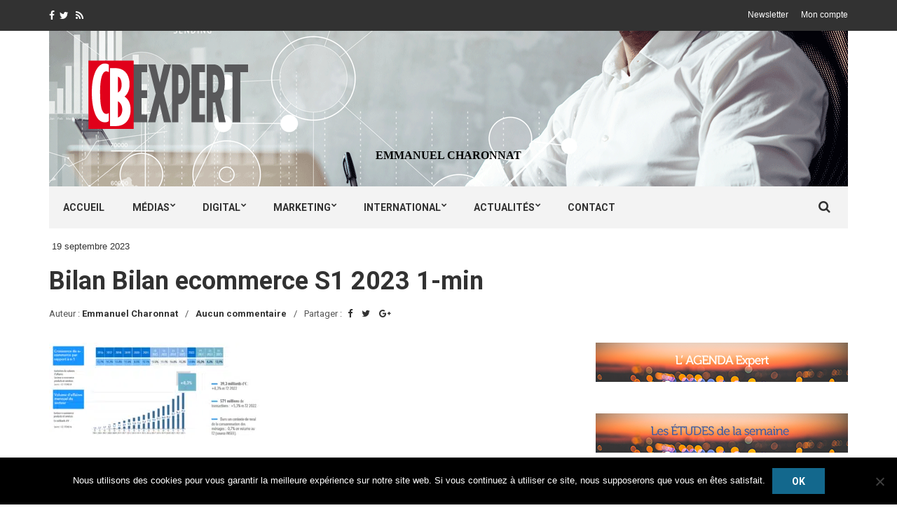

--- FILE ---
content_type: text/html; charset=UTF-8
request_url: https://www.cb-expert.fr/2023/09/19/bilan-e-commerce-au-s1-2023-net-ralentissement-du-dynamisme-au-deuxieme-trimestre/bilan-bilan-ecommerce-s1-2023-1-min/
body_size: 20679
content:
<!doctype html>
<html dir="ltr" lang="fr-FR" prefix="og: https://ogp.me/ns#">
<head>
	<meta charset="UTF-8">
	<meta name="viewport" content="width=device-width, initial-scale=1">
	<link rel="pingback" href="https://www.cb-expert.fr/xmlrpc.php">


	<title>Bilan Bilan ecommerce S1 2023 1-min | CB Expert</title>

		<!-- All in One SEO 4.8.9 - aioseo.com -->
	<meta name="robots" content="max-image-preview:large" />
	<meta name="author" content="Emmanuel Charonnat"/>
	<link rel="canonical" href="https://www.cb-expert.fr/2023/09/19/bilan-e-commerce-au-s1-2023-net-ralentissement-du-dynamisme-au-deuxieme-trimestre/bilan-bilan-ecommerce-s1-2023-1-min/" />
	<meta name="generator" content="All in One SEO (AIOSEO) 4.8.9" />
		<meta property="og:locale" content="fr_FR" />
		<meta property="og:site_name" content="CB Expert | by Emmanuel Charonnat" />
		<meta property="og:type" content="article" />
		<meta property="og:title" content="Bilan Bilan ecommerce S1 2023 1-min | CB Expert" />
		<meta property="og:url" content="https://www.cb-expert.fr/2023/09/19/bilan-e-commerce-au-s1-2023-net-ralentissement-du-dynamisme-au-deuxieme-trimestre/bilan-bilan-ecommerce-s1-2023-1-min/" />
		<meta property="article:published_time" content="2023-09-19T16:43:38+00:00" />
		<meta property="article:modified_time" content="2023-09-19T16:43:38+00:00" />
		<meta name="twitter:card" content="summary" />
		<meta name="twitter:title" content="Bilan Bilan ecommerce S1 2023 1-min | CB Expert" />
		<script type="application/ld+json" class="aioseo-schema">
			{"@context":"https:\/\/schema.org","@graph":[{"@type":"BreadcrumbList","@id":"https:\/\/www.cb-expert.fr\/2023\/09\/19\/bilan-e-commerce-au-s1-2023-net-ralentissement-du-dynamisme-au-deuxieme-trimestre\/bilan-bilan-ecommerce-s1-2023-1-min\/#breadcrumblist","itemListElement":[{"@type":"ListItem","@id":"https:\/\/www.cb-expert.fr#listItem","position":1,"name":"Accueil","item":"https:\/\/www.cb-expert.fr","nextItem":{"@type":"ListItem","@id":"https:\/\/www.cb-expert.fr\/2023\/09\/19\/bilan-e-commerce-au-s1-2023-net-ralentissement-du-dynamisme-au-deuxieme-trimestre\/bilan-bilan-ecommerce-s1-2023-1-min\/#listItem","name":"Bilan Bilan ecommerce S1 2023 1-min"}},{"@type":"ListItem","@id":"https:\/\/www.cb-expert.fr\/2023\/09\/19\/bilan-e-commerce-au-s1-2023-net-ralentissement-du-dynamisme-au-deuxieme-trimestre\/bilan-bilan-ecommerce-s1-2023-1-min\/#listItem","position":2,"name":"Bilan Bilan ecommerce S1 2023 1-min","previousItem":{"@type":"ListItem","@id":"https:\/\/www.cb-expert.fr#listItem","name":"Accueil"}}]},{"@type":"ItemPage","@id":"https:\/\/www.cb-expert.fr\/2023\/09\/19\/bilan-e-commerce-au-s1-2023-net-ralentissement-du-dynamisme-au-deuxieme-trimestre\/bilan-bilan-ecommerce-s1-2023-1-min\/#itempage","url":"https:\/\/www.cb-expert.fr\/2023\/09\/19\/bilan-e-commerce-au-s1-2023-net-ralentissement-du-dynamisme-au-deuxieme-trimestre\/bilan-bilan-ecommerce-s1-2023-1-min\/","name":"Bilan Bilan ecommerce S1 2023 1-min | CB Expert","inLanguage":"fr-FR","isPartOf":{"@id":"https:\/\/www.cb-expert.fr\/#website"},"breadcrumb":{"@id":"https:\/\/www.cb-expert.fr\/2023\/09\/19\/bilan-e-commerce-au-s1-2023-net-ralentissement-du-dynamisme-au-deuxieme-trimestre\/bilan-bilan-ecommerce-s1-2023-1-min\/#breadcrumblist"},"author":{"@id":"https:\/\/www.cb-expert.fr\/author\/echaronnat-presse\/#author"},"creator":{"@id":"https:\/\/www.cb-expert.fr\/author\/echaronnat-presse\/#author"},"datePublished":"2023-09-19T17:43:38+01:00","dateModified":"2023-09-19T17:43:38+01:00"},{"@type":"Organization","@id":"https:\/\/www.cb-expert.fr\/#organization","name":"CB Expert","description":"by Emmanuel Charonnat","url":"https:\/\/www.cb-expert.fr\/","logo":{"@type":"ImageObject","url":"https:\/\/www.cb-expert.fr\/wp-content\/uploads\/2016\/04\/logo-cb-expert-300x167.png","@id":"https:\/\/www.cb-expert.fr\/2023\/09\/19\/bilan-e-commerce-au-s1-2023-net-ralentissement-du-dynamisme-au-deuxieme-trimestre\/bilan-bilan-ecommerce-s1-2023-1-min\/#organizationLogo","width":300,"height":167},"image":{"@id":"https:\/\/www.cb-expert.fr\/2023\/09\/19\/bilan-e-commerce-au-s1-2023-net-ralentissement-du-dynamisme-au-deuxieme-trimestre\/bilan-bilan-ecommerce-s1-2023-1-min\/#organizationLogo"}},{"@type":"Person","@id":"https:\/\/www.cb-expert.fr\/author\/echaronnat-presse\/#author","url":"https:\/\/www.cb-expert.fr\/author\/echaronnat-presse\/","name":"Emmanuel Charonnat","image":{"@type":"ImageObject","@id":"https:\/\/www.cb-expert.fr\/2023\/09\/19\/bilan-e-commerce-au-s1-2023-net-ralentissement-du-dynamisme-au-deuxieme-trimestre\/bilan-bilan-ecommerce-s1-2023-1-min\/#authorImage","url":"https:\/\/secure.gravatar.com\/avatar\/49a0810ec99747da40d85ded97de486b8e277ed06f7277df161341e8f3ac37ee?s=96&d=mm&r=g","width":96,"height":96,"caption":"Emmanuel Charonnat"}},{"@type":"WebSite","@id":"https:\/\/www.cb-expert.fr\/#website","url":"https:\/\/www.cb-expert.fr\/","name":"CB Expert","description":"by Emmanuel Charonnat","inLanguage":"fr-FR","publisher":{"@id":"https:\/\/www.cb-expert.fr\/#organization"}}]}
		</script>
		<!-- All in One SEO -->

<link rel="alternate" type="application/rss+xml" title="CB Expert &raquo; Flux" href="https://www.cb-expert.fr/feed/" />
<link rel="alternate" type="application/rss+xml" title="CB Expert &raquo; Flux des commentaires" href="https://www.cb-expert.fr/comments/feed/" />
<link rel="alternate" type="application/rss+xml" title="CB Expert &raquo; Bilan Bilan ecommerce S1 2023 1-min Flux des commentaires" href="https://www.cb-expert.fr/2023/09/19/bilan-e-commerce-au-s1-2023-net-ralentissement-du-dynamisme-au-deuxieme-trimestre/bilan-bilan-ecommerce-s1-2023-1-min/feed/" />
<link rel="alternate" title="oEmbed (JSON)" type="application/json+oembed" href="https://www.cb-expert.fr/wp-json/oembed/1.0/embed?url=https%3A%2F%2Fwww.cb-expert.fr%2F2023%2F09%2F19%2Fbilan-e-commerce-au-s1-2023-net-ralentissement-du-dynamisme-au-deuxieme-trimestre%2Fbilan-bilan-ecommerce-s1-2023-1-min%2F" />
<link rel="alternate" title="oEmbed (XML)" type="text/xml+oembed" href="https://www.cb-expert.fr/wp-json/oembed/1.0/embed?url=https%3A%2F%2Fwww.cb-expert.fr%2F2023%2F09%2F19%2Fbilan-e-commerce-au-s1-2023-net-ralentissement-du-dynamisme-au-deuxieme-trimestre%2Fbilan-bilan-ecommerce-s1-2023-1-min%2F&#038;format=xml" />
		<!-- This site uses the Google Analytics by ExactMetrics plugin v8.9.0 - Using Analytics tracking - https://www.exactmetrics.com/ -->
		<!-- Note: ExactMetrics is not currently configured on this site. The site owner needs to authenticate with Google Analytics in the ExactMetrics settings panel. -->
					<!-- No tracking code set -->
				<!-- / Google Analytics by ExactMetrics -->
		<style id='wp-img-auto-sizes-contain-inline-css' type='text/css'>
img:is([sizes=auto i],[sizes^="auto," i]){contain-intrinsic-size:3000px 1500px}
/*# sourceURL=wp-img-auto-sizes-contain-inline-css */
</style>
<style id='wp-emoji-styles-inline-css' type='text/css'>

	img.wp-smiley, img.emoji {
		display: inline !important;
		border: none !important;
		box-shadow: none !important;
		height: 1em !important;
		width: 1em !important;
		margin: 0 0.07em !important;
		vertical-align: -0.1em !important;
		background: none !important;
		padding: 0 !important;
	}
/*# sourceURL=wp-emoji-styles-inline-css */
</style>
<style id='wp-block-library-inline-css' type='text/css'>
:root{--wp-block-synced-color:#7a00df;--wp-block-synced-color--rgb:122,0,223;--wp-bound-block-color:var(--wp-block-synced-color);--wp-editor-canvas-background:#ddd;--wp-admin-theme-color:#007cba;--wp-admin-theme-color--rgb:0,124,186;--wp-admin-theme-color-darker-10:#006ba1;--wp-admin-theme-color-darker-10--rgb:0,107,160.5;--wp-admin-theme-color-darker-20:#005a87;--wp-admin-theme-color-darker-20--rgb:0,90,135;--wp-admin-border-width-focus:2px}@media (min-resolution:192dpi){:root{--wp-admin-border-width-focus:1.5px}}.wp-element-button{cursor:pointer}:root .has-very-light-gray-background-color{background-color:#eee}:root .has-very-dark-gray-background-color{background-color:#313131}:root .has-very-light-gray-color{color:#eee}:root .has-very-dark-gray-color{color:#313131}:root .has-vivid-green-cyan-to-vivid-cyan-blue-gradient-background{background:linear-gradient(135deg,#00d084,#0693e3)}:root .has-purple-crush-gradient-background{background:linear-gradient(135deg,#34e2e4,#4721fb 50%,#ab1dfe)}:root .has-hazy-dawn-gradient-background{background:linear-gradient(135deg,#faaca8,#dad0ec)}:root .has-subdued-olive-gradient-background{background:linear-gradient(135deg,#fafae1,#67a671)}:root .has-atomic-cream-gradient-background{background:linear-gradient(135deg,#fdd79a,#004a59)}:root .has-nightshade-gradient-background{background:linear-gradient(135deg,#330968,#31cdcf)}:root .has-midnight-gradient-background{background:linear-gradient(135deg,#020381,#2874fc)}:root{--wp--preset--font-size--normal:16px;--wp--preset--font-size--huge:42px}.has-regular-font-size{font-size:1em}.has-larger-font-size{font-size:2.625em}.has-normal-font-size{font-size:var(--wp--preset--font-size--normal)}.has-huge-font-size{font-size:var(--wp--preset--font-size--huge)}.has-text-align-center{text-align:center}.has-text-align-left{text-align:left}.has-text-align-right{text-align:right}.has-fit-text{white-space:nowrap!important}#end-resizable-editor-section{display:none}.aligncenter{clear:both}.items-justified-left{justify-content:flex-start}.items-justified-center{justify-content:center}.items-justified-right{justify-content:flex-end}.items-justified-space-between{justify-content:space-between}.screen-reader-text{border:0;clip-path:inset(50%);height:1px;margin:-1px;overflow:hidden;padding:0;position:absolute;width:1px;word-wrap:normal!important}.screen-reader-text:focus{background-color:#ddd;clip-path:none;color:#444;display:block;font-size:1em;height:auto;left:5px;line-height:normal;padding:15px 23px 14px;text-decoration:none;top:5px;width:auto;z-index:100000}html :where(.has-border-color){border-style:solid}html :where([style*=border-top-color]){border-top-style:solid}html :where([style*=border-right-color]){border-right-style:solid}html :where([style*=border-bottom-color]){border-bottom-style:solid}html :where([style*=border-left-color]){border-left-style:solid}html :where([style*=border-width]){border-style:solid}html :where([style*=border-top-width]){border-top-style:solid}html :where([style*=border-right-width]){border-right-style:solid}html :where([style*=border-bottom-width]){border-bottom-style:solid}html :where([style*=border-left-width]){border-left-style:solid}html :where(img[class*=wp-image-]){height:auto;max-width:100%}:where(figure){margin:0 0 1em}html :where(.is-position-sticky){--wp-admin--admin-bar--position-offset:var(--wp-admin--admin-bar--height,0px)}@media screen and (max-width:600px){html :where(.is-position-sticky){--wp-admin--admin-bar--position-offset:0px}}

/*# sourceURL=wp-block-library-inline-css */
</style><style id='global-styles-inline-css' type='text/css'>
:root{--wp--preset--aspect-ratio--square: 1;--wp--preset--aspect-ratio--4-3: 4/3;--wp--preset--aspect-ratio--3-4: 3/4;--wp--preset--aspect-ratio--3-2: 3/2;--wp--preset--aspect-ratio--2-3: 2/3;--wp--preset--aspect-ratio--16-9: 16/9;--wp--preset--aspect-ratio--9-16: 9/16;--wp--preset--color--black: #000000;--wp--preset--color--cyan-bluish-gray: #abb8c3;--wp--preset--color--white: #ffffff;--wp--preset--color--pale-pink: #f78da7;--wp--preset--color--vivid-red: #cf2e2e;--wp--preset--color--luminous-vivid-orange: #ff6900;--wp--preset--color--luminous-vivid-amber: #fcb900;--wp--preset--color--light-green-cyan: #7bdcb5;--wp--preset--color--vivid-green-cyan: #00d084;--wp--preset--color--pale-cyan-blue: #8ed1fc;--wp--preset--color--vivid-cyan-blue: #0693e3;--wp--preset--color--vivid-purple: #9b51e0;--wp--preset--gradient--vivid-cyan-blue-to-vivid-purple: linear-gradient(135deg,rgb(6,147,227) 0%,rgb(155,81,224) 100%);--wp--preset--gradient--light-green-cyan-to-vivid-green-cyan: linear-gradient(135deg,rgb(122,220,180) 0%,rgb(0,208,130) 100%);--wp--preset--gradient--luminous-vivid-amber-to-luminous-vivid-orange: linear-gradient(135deg,rgb(252,185,0) 0%,rgb(255,105,0) 100%);--wp--preset--gradient--luminous-vivid-orange-to-vivid-red: linear-gradient(135deg,rgb(255,105,0) 0%,rgb(207,46,46) 100%);--wp--preset--gradient--very-light-gray-to-cyan-bluish-gray: linear-gradient(135deg,rgb(238,238,238) 0%,rgb(169,184,195) 100%);--wp--preset--gradient--cool-to-warm-spectrum: linear-gradient(135deg,rgb(74,234,220) 0%,rgb(151,120,209) 20%,rgb(207,42,186) 40%,rgb(238,44,130) 60%,rgb(251,105,98) 80%,rgb(254,248,76) 100%);--wp--preset--gradient--blush-light-purple: linear-gradient(135deg,rgb(255,206,236) 0%,rgb(152,150,240) 100%);--wp--preset--gradient--blush-bordeaux: linear-gradient(135deg,rgb(254,205,165) 0%,rgb(254,45,45) 50%,rgb(107,0,62) 100%);--wp--preset--gradient--luminous-dusk: linear-gradient(135deg,rgb(255,203,112) 0%,rgb(199,81,192) 50%,rgb(65,88,208) 100%);--wp--preset--gradient--pale-ocean: linear-gradient(135deg,rgb(255,245,203) 0%,rgb(182,227,212) 50%,rgb(51,167,181) 100%);--wp--preset--gradient--electric-grass: linear-gradient(135deg,rgb(202,248,128) 0%,rgb(113,206,126) 100%);--wp--preset--gradient--midnight: linear-gradient(135deg,rgb(2,3,129) 0%,rgb(40,116,252) 100%);--wp--preset--font-size--small: 13px;--wp--preset--font-size--medium: 20px;--wp--preset--font-size--large: 36px;--wp--preset--font-size--x-large: 42px;--wp--preset--spacing--20: 0.44rem;--wp--preset--spacing--30: 0.67rem;--wp--preset--spacing--40: 1rem;--wp--preset--spacing--50: 1.5rem;--wp--preset--spacing--60: 2.25rem;--wp--preset--spacing--70: 3.38rem;--wp--preset--spacing--80: 5.06rem;--wp--preset--shadow--natural: 6px 6px 9px rgba(0, 0, 0, 0.2);--wp--preset--shadow--deep: 12px 12px 50px rgba(0, 0, 0, 0.4);--wp--preset--shadow--sharp: 6px 6px 0px rgba(0, 0, 0, 0.2);--wp--preset--shadow--outlined: 6px 6px 0px -3px rgb(255, 255, 255), 6px 6px rgb(0, 0, 0);--wp--preset--shadow--crisp: 6px 6px 0px rgb(0, 0, 0);}:where(.is-layout-flex){gap: 0.5em;}:where(.is-layout-grid){gap: 0.5em;}body .is-layout-flex{display: flex;}.is-layout-flex{flex-wrap: wrap;align-items: center;}.is-layout-flex > :is(*, div){margin: 0;}body .is-layout-grid{display: grid;}.is-layout-grid > :is(*, div){margin: 0;}:where(.wp-block-columns.is-layout-flex){gap: 2em;}:where(.wp-block-columns.is-layout-grid){gap: 2em;}:where(.wp-block-post-template.is-layout-flex){gap: 1.25em;}:where(.wp-block-post-template.is-layout-grid){gap: 1.25em;}.has-black-color{color: var(--wp--preset--color--black) !important;}.has-cyan-bluish-gray-color{color: var(--wp--preset--color--cyan-bluish-gray) !important;}.has-white-color{color: var(--wp--preset--color--white) !important;}.has-pale-pink-color{color: var(--wp--preset--color--pale-pink) !important;}.has-vivid-red-color{color: var(--wp--preset--color--vivid-red) !important;}.has-luminous-vivid-orange-color{color: var(--wp--preset--color--luminous-vivid-orange) !important;}.has-luminous-vivid-amber-color{color: var(--wp--preset--color--luminous-vivid-amber) !important;}.has-light-green-cyan-color{color: var(--wp--preset--color--light-green-cyan) !important;}.has-vivid-green-cyan-color{color: var(--wp--preset--color--vivid-green-cyan) !important;}.has-pale-cyan-blue-color{color: var(--wp--preset--color--pale-cyan-blue) !important;}.has-vivid-cyan-blue-color{color: var(--wp--preset--color--vivid-cyan-blue) !important;}.has-vivid-purple-color{color: var(--wp--preset--color--vivid-purple) !important;}.has-black-background-color{background-color: var(--wp--preset--color--black) !important;}.has-cyan-bluish-gray-background-color{background-color: var(--wp--preset--color--cyan-bluish-gray) !important;}.has-white-background-color{background-color: var(--wp--preset--color--white) !important;}.has-pale-pink-background-color{background-color: var(--wp--preset--color--pale-pink) !important;}.has-vivid-red-background-color{background-color: var(--wp--preset--color--vivid-red) !important;}.has-luminous-vivid-orange-background-color{background-color: var(--wp--preset--color--luminous-vivid-orange) !important;}.has-luminous-vivid-amber-background-color{background-color: var(--wp--preset--color--luminous-vivid-amber) !important;}.has-light-green-cyan-background-color{background-color: var(--wp--preset--color--light-green-cyan) !important;}.has-vivid-green-cyan-background-color{background-color: var(--wp--preset--color--vivid-green-cyan) !important;}.has-pale-cyan-blue-background-color{background-color: var(--wp--preset--color--pale-cyan-blue) !important;}.has-vivid-cyan-blue-background-color{background-color: var(--wp--preset--color--vivid-cyan-blue) !important;}.has-vivid-purple-background-color{background-color: var(--wp--preset--color--vivid-purple) !important;}.has-black-border-color{border-color: var(--wp--preset--color--black) !important;}.has-cyan-bluish-gray-border-color{border-color: var(--wp--preset--color--cyan-bluish-gray) !important;}.has-white-border-color{border-color: var(--wp--preset--color--white) !important;}.has-pale-pink-border-color{border-color: var(--wp--preset--color--pale-pink) !important;}.has-vivid-red-border-color{border-color: var(--wp--preset--color--vivid-red) !important;}.has-luminous-vivid-orange-border-color{border-color: var(--wp--preset--color--luminous-vivid-orange) !important;}.has-luminous-vivid-amber-border-color{border-color: var(--wp--preset--color--luminous-vivid-amber) !important;}.has-light-green-cyan-border-color{border-color: var(--wp--preset--color--light-green-cyan) !important;}.has-vivid-green-cyan-border-color{border-color: var(--wp--preset--color--vivid-green-cyan) !important;}.has-pale-cyan-blue-border-color{border-color: var(--wp--preset--color--pale-cyan-blue) !important;}.has-vivid-cyan-blue-border-color{border-color: var(--wp--preset--color--vivid-cyan-blue) !important;}.has-vivid-purple-border-color{border-color: var(--wp--preset--color--vivid-purple) !important;}.has-vivid-cyan-blue-to-vivid-purple-gradient-background{background: var(--wp--preset--gradient--vivid-cyan-blue-to-vivid-purple) !important;}.has-light-green-cyan-to-vivid-green-cyan-gradient-background{background: var(--wp--preset--gradient--light-green-cyan-to-vivid-green-cyan) !important;}.has-luminous-vivid-amber-to-luminous-vivid-orange-gradient-background{background: var(--wp--preset--gradient--luminous-vivid-amber-to-luminous-vivid-orange) !important;}.has-luminous-vivid-orange-to-vivid-red-gradient-background{background: var(--wp--preset--gradient--luminous-vivid-orange-to-vivid-red) !important;}.has-very-light-gray-to-cyan-bluish-gray-gradient-background{background: var(--wp--preset--gradient--very-light-gray-to-cyan-bluish-gray) !important;}.has-cool-to-warm-spectrum-gradient-background{background: var(--wp--preset--gradient--cool-to-warm-spectrum) !important;}.has-blush-light-purple-gradient-background{background: var(--wp--preset--gradient--blush-light-purple) !important;}.has-blush-bordeaux-gradient-background{background: var(--wp--preset--gradient--blush-bordeaux) !important;}.has-luminous-dusk-gradient-background{background: var(--wp--preset--gradient--luminous-dusk) !important;}.has-pale-ocean-gradient-background{background: var(--wp--preset--gradient--pale-ocean) !important;}.has-electric-grass-gradient-background{background: var(--wp--preset--gradient--electric-grass) !important;}.has-midnight-gradient-background{background: var(--wp--preset--gradient--midnight) !important;}.has-small-font-size{font-size: var(--wp--preset--font-size--small) !important;}.has-medium-font-size{font-size: var(--wp--preset--font-size--medium) !important;}.has-large-font-size{font-size: var(--wp--preset--font-size--large) !important;}.has-x-large-font-size{font-size: var(--wp--preset--font-size--x-large) !important;}
/*# sourceURL=global-styles-inline-css */
</style>

<style id='classic-theme-styles-inline-css' type='text/css'>
/*! This file is auto-generated */
.wp-block-button__link{color:#fff;background-color:#32373c;border-radius:9999px;box-shadow:none;text-decoration:none;padding:calc(.667em + 2px) calc(1.333em + 2px);font-size:1.125em}.wp-block-file__button{background:#32373c;color:#fff;text-decoration:none}
/*# sourceURL=/wp-includes/css/classic-themes.min.css */
</style>
<link rel='stylesheet' id='contact-form-7-css' href='https://www.cb-expert.fr/wp-content/plugins/contact-form-7/includes/css/styles.css?ver=6.1.3' type='text/css' media='all' />
<link rel='stylesheet' id='cookie-notice-front-css' href='https://www.cb-expert.fr/wp-content/plugins/cookie-notice/css/front.min.css?ver=2.5.8' type='text/css' media='all' />
<link rel='stylesheet' id='woocommerce-layout-css' href='https://www.cb-expert.fr/wp-content/plugins/woocommerce/assets/css/woocommerce-layout.css?ver=10.3.7' type='text/css' media='all' />
<link rel='stylesheet' id='woocommerce-smallscreen-css' href='https://www.cb-expert.fr/wp-content/plugins/woocommerce/assets/css/woocommerce-smallscreen.css?ver=10.3.7' type='text/css' media='only screen and (max-width: 768px)' />
<link rel='stylesheet' id='woocommerce-general-css' href='https://www.cb-expert.fr/wp-content/plugins/woocommerce/assets/css/woocommerce.css?ver=10.3.7' type='text/css' media='all' />
<style id='woocommerce-inline-inline-css' type='text/css'>
.woocommerce form .form-row .required { visibility: visible; }
/*# sourceURL=woocommerce-inline-inline-css */
</style>
<link rel='stylesheet' id='wc-memberships-frontend-css' href='https://www.cb-expert.fr/wp-content/plugins/woocommerce-memberships/assets/css/frontend/wc-memberships-frontend.min.css?ver=1.8.6' type='text/css' media='all' />
<link rel='stylesheet' id='brands-styles-css' href='https://www.cb-expert.fr/wp-content/plugins/woocommerce/assets/css/brands.css?ver=10.3.7' type='text/css' media='all' />
<link rel='stylesheet' id='noozbeat-google-font-css' href='//fonts.googleapis.com/css?family=Open%2BSans%3A400%2C400italic%2C700%7CRoboto%3A400%2C700%26subset%3Dlatin%2Cgreek%2Cvietnamese%2Ccyrillic&#038;ver=6.9' type='text/css' media='all' />
<link rel='stylesheet' id='noozbeat-base-css' href='https://www.cb-expert.fr/wp-content/themes/noozbeat/css/base.css?ver=1.0' type='text/css' media='all' />
<link rel='stylesheet' id='flexslider-css' href='https://www.cb-expert.fr/wp-content/themes/noozbeat/css/flexslider.css?ver=2.5.0' type='text/css' media='all' />
<link rel='stylesheet' id='mmenu-css' href='https://www.cb-expert.fr/wp-content/themes/noozbeat/css/mmenu.css?ver=5.2.0' type='text/css' media='all' />
<link rel='stylesheet' id='font-awesome-css' href='https://www.cb-expert.fr/wp-content/themes/noozbeat/css/font-awesome.css?ver=4.5.0' type='text/css' media='all' />
<link rel='stylesheet' id='magnific-popup-css' href='https://www.cb-expert.fr/wp-content/themes/noozbeat/css/magnific.css?ver=1.0.0' type='text/css' media='all' />
<link rel='stylesheet' id='noozbeat-style-css' href='https://www.cb-expert.fr/wp-content/themes/noozbeat/style.css?ver=1.0' type='text/css' media='all' />
<link rel='stylesheet' id='slb_core-css' href='https://www.cb-expert.fr/wp-content/plugins/simple-lightbox/client/css/app.css?ver=2.9.4' type='text/css' media='all' />
<script type="text/javascript" id="cookie-notice-front-js-before">
/* <![CDATA[ */
var cnArgs = {"ajaxUrl":"https:\/\/www.cb-expert.fr\/wp-admin\/admin-ajax.php","nonce":"497d797570","hideEffect":"fade","position":"bottom","onScroll":false,"onScrollOffset":100,"onClick":false,"cookieName":"cookie_notice_accepted","cookieTime":2592000,"cookieTimeRejected":2592000,"globalCookie":false,"redirection":false,"cache":false,"revokeCookies":false,"revokeCookiesOpt":"automatic"};

//# sourceURL=cookie-notice-front-js-before
/* ]]> */
</script>
<script type="text/javascript" src="https://www.cb-expert.fr/wp-content/plugins/cookie-notice/js/front.min.js?ver=2.5.8" id="cookie-notice-front-js"></script>
<script type="text/javascript" src="https://www.cb-expert.fr/wp-includes/js/jquery/jquery.min.js?ver=3.7.1" id="jquery-core-js"></script>
<script type="text/javascript" src="https://www.cb-expert.fr/wp-includes/js/jquery/jquery-migrate.min.js?ver=3.4.1" id="jquery-migrate-js"></script>
<script type="text/javascript" src="https://www.cb-expert.fr/wp-content/plugins/woocommerce/assets/js/jquery-blockui/jquery.blockUI.min.js?ver=2.7.0-wc.10.3.7" id="wc-jquery-blockui-js" defer="defer" data-wp-strategy="defer"></script>
<script type="text/javascript" id="wc-add-to-cart-js-extra">
/* <![CDATA[ */
var wc_add_to_cart_params = {"ajax_url":"/wp-admin/admin-ajax.php","wc_ajax_url":"/?wc-ajax=%%endpoint%%","i18n_view_cart":"Voir le panier","cart_url":"https://www.cb-expert.fr/panier/","is_cart":"","cart_redirect_after_add":"no"};
//# sourceURL=wc-add-to-cart-js-extra
/* ]]> */
</script>
<script type="text/javascript" src="https://www.cb-expert.fr/wp-content/plugins/woocommerce/assets/js/frontend/add-to-cart.min.js?ver=10.3.7" id="wc-add-to-cart-js" defer="defer" data-wp-strategy="defer"></script>
<script type="text/javascript" src="https://www.cb-expert.fr/wp-content/plugins/woocommerce/assets/js/js-cookie/js.cookie.min.js?ver=2.1.4-wc.10.3.7" id="wc-js-cookie-js" defer="defer" data-wp-strategy="defer"></script>
<script type="text/javascript" id="woocommerce-js-extra">
/* <![CDATA[ */
var woocommerce_params = {"ajax_url":"/wp-admin/admin-ajax.php","wc_ajax_url":"/?wc-ajax=%%endpoint%%","i18n_password_show":"Afficher le mot de passe","i18n_password_hide":"Masquer le mot de passe"};
//# sourceURL=woocommerce-js-extra
/* ]]> */
</script>
<script type="text/javascript" src="https://www.cb-expert.fr/wp-content/plugins/woocommerce/assets/js/frontend/woocommerce.min.js?ver=10.3.7" id="woocommerce-js" defer="defer" data-wp-strategy="defer"></script>
<link rel="https://api.w.org/" href="https://www.cb-expert.fr/wp-json/" /><link rel="alternate" title="JSON" type="application/json" href="https://www.cb-expert.fr/wp-json/wp/v2/media/103159" /><link rel="EditURI" type="application/rsd+xml" title="RSD" href="https://www.cb-expert.fr/xmlrpc.php?rsd" />
<meta name="generator" content="WordPress 6.9" />
<meta name="generator" content="WooCommerce 10.3.7" />
<link rel='shortlink' href='https://www.cb-expert.fr/?p=103159' />
<style type="text/css">.site-tagline{color:white;text-align:center;} #pg-320-1 .panel-grid-cell, #pg-320-2 .panel-grid-cell, #pg-320-3 .panel-grid-cell{padding-right:0;} .widget-title{color:black;} h5, a{color:#13688D;} .item-categories a, .entry-categories a, .navigation > li.current_page_item > a, .navigation > li.current-menu-item > a, .navigation > li > a:hover, .navigation > li.sfHover > a, button, .navigation > li.current-menu-parent > a{background-color:#13688D;} .section-title, #comments h3, #comments .widget-title, .widget-title, .navigation > li > a:hover, .navigation > li.sfHover > a, .widget-title{border-bottom:2px solid #13688D;} .navigation ul{border: 5px solid #13688D;} .item-media.item-xs .item-thumb, .entry-author-avatar{display:none;} .woocommerce span.onsale, .woocommerce button.button.alt, input[type="submit"], .sidebar .icon-social, .footer .icon-social{background-color:#13688D;} .woocommerce button.button.alt:hover, input[type="submit"]:hover{background-color:#52ABEA;} p{font-size:14px;}</style>	<noscript><style>.woocommerce-product-gallery{ opacity: 1 !important; }</style></noscript>
	<!-- Global site tag (gtag.js) - Google Analytics -->
<script async src="https://www.googletagmanager.com/gtag/js?id=G-JS11WP0H90"></script>
<script>
  window.dataLayer = window.dataLayer || [];
  function gtag(){dataLayer.push(arguments);}
  gtag('js', new Date());

  gtag('config', 'G-JS11WP0H90');
</script>
<!-- Global site tag (gtag.js) - Google Analytics -->
<script async src="https://www.googletagmanager.com/gtag/js?id=UA-62557797-2"></script>
<script>
  window.dataLayer = window.dataLayer || [];
  function gtag(){dataLayer.push(arguments);}
  gtag('js', new Date());

  gtag('config', 'UA-62557797-2');
</script><link rel="icon" href="https://www.cb-expert.fr/wp-content/uploads/2016/02/cropped-logo-cb-expert-pour-header-site-32x32.png" sizes="32x32" />
<link rel="icon" href="https://www.cb-expert.fr/wp-content/uploads/2016/02/cropped-logo-cb-expert-pour-header-site-192x192.png" sizes="192x192" />
<link rel="apple-touch-icon" href="https://www.cb-expert.fr/wp-content/uploads/2016/02/cropped-logo-cb-expert-pour-header-site-180x180.png" />
<meta name="msapplication-TileImage" content="https://www.cb-expert.fr/wp-content/uploads/2016/02/cropped-logo-cb-expert-pour-header-site-270x270.png" />
<link rel='stylesheet' id='wc-blocks-style-css' href='https://www.cb-expert.fr/wp-content/plugins/woocommerce/assets/client/blocks/wc-blocks.css?ver=wc-10.3.7' type='text/css' media='all' />
<link rel='stylesheet' id='owl-css-css' href='https://www.cb-expert.fr/wp-content/plugins/addon-so-widgets-bundle/css/owl.carousel.css?ver=6.9' type='text/css' media='all' />
<link rel='stylesheet' id='widgets-css-css' href='https://www.cb-expert.fr/wp-content/plugins/addon-so-widgets-bundle/css/widgets.css?ver=6.9' type='text/css' media='all' />
</head>
<body class="attachment wp-singular attachment-template-default single single-attachment postid-103159 attachmentid-103159 attachment-png wp-theme-noozbeat theme-noozbeat cookies-not-set woocommerce-no-js">




<div id="page">

<header class="header">
			<div class="pre-head">
			<div class="container">
				<div class="row">
					<div class="col-md-4 col-sm-5">
								<ul class="social-icons">
			<li><a target="_blank" href="https://www.facebook.com/cbnews" class="icon-social"><i class="fa fa-facebook"></i></a></li><li><a target="_blank" href="https://twitter.com/CB_Expert?lang=fr" class="icon-social"><i class="fa fa-twitter"></i></a></li>							<li><a target="_blank" href="https://www.cb-expert.fr/feed/" class="icon-social"><i class="fa fa-rss"></i></a></li>
					</ul>
							</div>

					<div class="col-md-8 col-sm-7 text-right">
													<ul id="menu-connexion-en-haut" class="nav-pre-head list-inline"><li id="menu-item-3036" class="menu-item menu-item-type-post_type menu-item-object-page menu-item-3036"><a href="https://www.cb-expert.fr/newsletter/">Newsletter</a></li>
<li id="menu-item-3009" class="menu-item menu-item-type-post_type menu-item-object-page menu-item-3009"><a href="https://www.cb-expert.fr/mon-compte/">Mon compte</a></li>
</ul>											</div>
				</div>
			</div>
		</div>
	
	<div class="mast-head">
		<div class="container">
			<div class="row">
				<div class="col-xs-12">
					<div class="head-wrap">
						<div class="head-wrap-col-left">
							<h1 class="site-logo">
								<a href="https://www.cb-expert.fr/">
																			<img id="logo"
											 src="https://www.cb-expert.fr/wp-content/uploads/2016/02/logo-cb-expert-pour-header-site.png"
											 alt="CB Expert"/>
																	</a>

							</h1>
						</div>

						<div class="head-wrap-col-right">
							<div id="texte-photo">
														</div>
						</div>
														<p class="site-tagline" id="auteur">EMMANUEL CHARONNAT</p>
											</div>

					<nav class="nav">
						<a href="#mobilemenu" class="mobile-trigger"><i class="fa fa-navicon"></i> MENU</a>

						<ul id="menu-menu-principal" class="navigation"><li id="menu-item-255" class="menu-item menu-item-type-post_type menu-item-object-page menu-item-home menu-item-255"><a href="https://www.cb-expert.fr/">Accueil</a></li>
<li id="menu-item-258" class="menu-item menu-item-type-taxonomy menu-item-object-category menu-item-has-children menu-item-258"><a href="https://www.cb-expert.fr/category/medias/">Médias</a>
<ul class="sub-menu">
	<li id="menu-item-2792" class="menu-item menu-item-type-custom menu-item-object-custom menu-item-2792"><a href="https://www.cb-expert.fr/index.php/tag/audiences/">Audiences</a></li>
	<li id="menu-item-2793" class="menu-item menu-item-type-custom menu-item-object-custom menu-item-2793"><a href="https://www.cb-expert.fr/index.php/tag/cinema/">Cinéma</a></li>
	<li id="menu-item-2794" class="menu-item menu-item-type-custom menu-item-object-custom menu-item-2794"><a href="https://www.cb-expert.fr/index.php/tag/contenus/">Contenus</a></li>
	<li id="menu-item-32133" class="menu-item menu-item-type-custom menu-item-object-custom menu-item-has-children menu-item-32133"><a href="https://www.cb-expert.fr/tag/entertainment/">Entertainment</a>
	<ul class="sub-menu">
		<li id="menu-item-32139" class="menu-item menu-item-type-custom menu-item-object-custom menu-item-32139"><a href="https://www.cb-expert.fr/tag/culture/">Culture &#038; Spectacle</a></li>
		<li id="menu-item-32136" class="menu-item menu-item-type-custom menu-item-object-custom menu-item-32136"><a href="https://www.cb-expert.fr/tag/e-sport/">E-sport</a></li>
		<li id="menu-item-32137" class="menu-item menu-item-type-custom menu-item-object-custom menu-item-32137"><a href="https://www.cb-expert.fr/tag/jeuxvideo/">Jeux Vidéo</a></li>
		<li id="menu-item-32138" class="menu-item menu-item-type-custom menu-item-object-custom menu-item-32138"><a href="https://www.cb-expert.fr/tag/loisirs/">Loisirs</a></li>
		<li id="menu-item-32134" class="menu-item menu-item-type-custom menu-item-object-custom menu-item-32134"><a href="https://www.cb-expert.fr/tag/musique/">Musique</a></li>
		<li id="menu-item-32135" class="menu-item menu-item-type-custom menu-item-object-custom menu-item-32135"><a href="https://www.cb-expert.fr/tag/sports/">Sports</a></li>
	</ul>
</li>
	<li id="menu-item-67324" class="menu-item menu-item-type-custom menu-item-object-custom menu-item-67324"><a href="https://www.cb-expert.fr/tag/livres/">Livres</a></li>
	<li id="menu-item-2795" class="menu-item menu-item-type-custom menu-item-object-custom menu-item-2795"><a href="https://www.cb-expert.fr/index.php/tag/internet/">Internet</a></li>
	<li id="menu-item-2797" class="menu-item menu-item-type-custom menu-item-object-custom menu-item-2797"><a href="https://www.cb-expert.fr/index.php/tag/presse/">Presse</a></li>
	<li id="menu-item-2796" class="menu-item menu-item-type-custom menu-item-object-custom menu-item-2796"><a href="https://www.cb-expert.fr/index.php/tag/outdoor/">Publicité extérieure</a></li>
	<li id="menu-item-2798" class="menu-item menu-item-type-custom menu-item-object-custom menu-item-2798"><a href="https://www.cb-expert.fr/index.php/tag/radio/">Radio</a></li>
	<li id="menu-item-2799" class="menu-item menu-item-type-custom menu-item-object-custom menu-item-2799"><a href="https://www.cb-expert.fr/index.php/tag/television/">Télévision</a></li>
	<li id="menu-item-2800" class="menu-item menu-item-type-custom menu-item-object-custom menu-item-2800"><a href="https://www.cb-expert.fr/index.php/tag/video/">Vidéo</a></li>
</ul>
</li>
<li id="menu-item-256" class="menu-item menu-item-type-taxonomy menu-item-object-category menu-item-has-children menu-item-256"><a href="https://www.cb-expert.fr/category/digital/">Digital</a>
<ul class="sub-menu">
	<li id="menu-item-13213" class="menu-item menu-item-type-custom menu-item-object-custom menu-item-13213"><a href="https://www.cb-expert.fr/tag/applications/">Applis mobiles</a></li>
	<li id="menu-item-32494" class="menu-item menu-item-type-custom menu-item-object-custom menu-item-32494"><a href="https://www.cb-expert.fr/tag/audiodigital/">Audio Digital</a></li>
	<li id="menu-item-8591" class="menu-item menu-item-type-custom menu-item-object-custom menu-item-8591"><a href="https://www.cb-expert.fr/index.php/tag/data/">Data</a></li>
	<li id="menu-item-32118" class="menu-item menu-item-type-custom menu-item-object-custom menu-item-32118"><a href="https://www.cb-expert.fr/index.php/tag/intelligenceartificielle/">Intelligence Artificielle</a></li>
	<li id="menu-item-2812" class="menu-item menu-item-type-custom menu-item-object-custom menu-item-2812"><a href="https://www.cb-expert.fr/index.php/tag/mobile/">Mobile</a></li>
	<li id="menu-item-88791" class="menu-item menu-item-type-custom menu-item-object-custom menu-item-88791"><a href="https://www.cb-expert.fr/index.php/tag/metavers">Metavers</a></li>
	<li id="menu-item-6973" class="menu-item menu-item-type-custom menu-item-object-custom menu-item-6973"><a href="https://www.cb-expert.fr/index.php/tag/objetsconnectes/">Objets Connectés</a></li>
	<li id="menu-item-2813" class="menu-item menu-item-type-custom menu-item-object-custom menu-item-2813"><a href="https://www.cb-expert.fr/index.php/tag/programmatique/">Programmatique</a></li>
	<li id="menu-item-2814" class="menu-item menu-item-type-custom menu-item-object-custom menu-item-2814"><a href="https://www.cb-expert.fr/index.php/tag/search/">Search</a></li>
	<li id="menu-item-2815" class="menu-item menu-item-type-custom menu-item-object-custom menu-item-2815"><a href="https://www.cb-expert.fr/index.php/tag/smartphones/">Smartphones</a></li>
	<li id="menu-item-2816" class="menu-item menu-item-type-custom menu-item-object-custom menu-item-2816"><a href="https://www.cb-expert.fr/index.php/tag/social/">Social</a></li>
	<li id="menu-item-29878" class="menu-item menu-item-type-custom menu-item-object-custom menu-item-29878"><a href="https://www.cb-expert.fr/tag/technologie/">Technologie</a></li>
</ul>
</li>
<li id="menu-item-257" class="menu-item menu-item-type-taxonomy menu-item-object-category menu-item-has-children menu-item-257"><a href="https://www.cb-expert.fr/category/marketing/">Marketing</a>
<ul class="sub-menu">
	<li id="menu-item-2805" class="menu-item menu-item-type-custom menu-item-object-custom menu-item-has-children menu-item-2805"><a href="https://www.cb-expert.fr/index.php/tag/secteurs/">Secteurs</a>
	<ul class="sub-menu">
		<li id="menu-item-32119" class="menu-item menu-item-type-custom menu-item-object-custom menu-item-32119"><a href="https://www.cb-expert.fr/tag/automobile/">Automobile</a></li>
		<li id="menu-item-32120" class="menu-item menu-item-type-custom menu-item-object-custom menu-item-32120"><a href="https://www.cb-expert.fr/tag/banques/">Banques</a></li>
		<li id="menu-item-32129" class="menu-item menu-item-type-custom menu-item-object-custom menu-item-32129"><a href="https://www.cb-expert.fr/tag/beaute/">Beauté</a></li>
		<li id="menu-item-32123" class="menu-item menu-item-type-custom menu-item-object-custom menu-item-32123"><a href="https://www.cb-expert.fr/tag/boissons/">Boissons</a></li>
		<li id="menu-item-32475" class="menu-item menu-item-type-custom menu-item-object-custom menu-item-32475"><a href="https://www.cb-expert.fr/tag/cultureloisirs/">Culture/Loisirs</a></li>
		<li id="menu-item-39080" class="menu-item menu-item-type-custom menu-item-object-custom menu-item-39080"><a href="https://www.cb-expert.fr/tag/energie/">Energie</a></li>
		<li id="menu-item-32125" class="menu-item menu-item-type-custom menu-item-object-custom menu-item-32125"><a href="https://www.cb-expert.fr/tag/entretien/">Entretien</a></li>
		<li id="menu-item-83102" class="menu-item menu-item-type-custom menu-item-object-custom menu-item-83102"><a href="https://www.cb-expert.fr/tag/equipements/">Equipements</a></li>
		<li id="menu-item-32122" class="menu-item menu-item-type-custom menu-item-object-custom menu-item-32122"><a href="https://www.cb-expert.fr/tag/FMCG/">FMCG</a></li>
		<li id="menu-item-16821" class="menu-item menu-item-type-custom menu-item-object-custom menu-item-16821"><a href="https://www.cb-expert.fr/tag/alimentation/">Food</a></li>
		<li id="menu-item-32128" class="menu-item menu-item-type-custom menu-item-object-custom menu-item-32128"><a href="https://www.cb-expert.fr/tag/mode/">Habillement/Mode</a></li>
		<li id="menu-item-62756" class="menu-item menu-item-type-custom menu-item-object-custom menu-item-62756"><a href="https://www.cb-expert.fr/tag/hygiene/">Hygiène</a></li>
		<li id="menu-item-90049" class="menu-item menu-item-type-custom menu-item-object-custom menu-item-90049"><a href="https://www.cb-expert.fr/tag/logement/">Logement</a></li>
		<li id="menu-item-32127" class="menu-item menu-item-type-custom menu-item-object-custom menu-item-32127"><a href="https://www.cb-expert.fr/tag/luxe/">Luxe</a></li>
		<li id="menu-item-32126" class="menu-item menu-item-type-custom menu-item-object-custom menu-item-32126"><a href="https://www.cb-expert.fr/tag/sante/">Santé</a></li>
		<li id="menu-item-32121" class="menu-item menu-item-type-custom menu-item-object-custom menu-item-32121"><a href="https://www.cb-expert.fr/tag/tourisme/">Tourisme</a></li>
		<li id="menu-item-32124" class="menu-item menu-item-type-custom menu-item-object-custom menu-item-32124"><a href="https://www.cb-expert.fr/tag/transports/">Transports</a></li>
	</ul>
</li>
	<li id="menu-item-36743" class="menu-item menu-item-type-custom menu-item-object-custom menu-item-has-children menu-item-36743"><a href="https://www.cb-expert.fr/tag/cibles/">Cibles</a>
	<ul class="sub-menu">
		<li id="menu-item-36744" class="menu-item menu-item-type-custom menu-item-object-custom menu-item-36744"><a href="https://www.cb-expert.fr/tag/hommes/">Hommes</a></li>
		<li id="menu-item-36745" class="menu-item menu-item-type-custom menu-item-object-custom menu-item-36745"><a href="https://www.cb-expert.fr/tag/femmes/">Femmes</a></li>
		<li id="menu-item-36746" class="menu-item menu-item-type-custom menu-item-object-custom menu-item-36746"><a href="https://www.cb-expert.fr/tag/enfants/">Enfants</a></li>
		<li id="menu-item-36747" class="menu-item menu-item-type-custom menu-item-object-custom menu-item-36747"><a href="https://www.cb-expert.fr/tag/jeunes/">Jeunes</a></li>
		<li id="menu-item-36764" class="menu-item menu-item-type-custom menu-item-object-custom menu-item-36764"><a href="https://www.cb-expert.fr/tag/parents/">Parents</a></li>
		<li id="menu-item-36748" class="menu-item menu-item-type-custom menu-item-object-custom menu-item-36748"><a href="https://www.cb-expert.fr/tag/seniors/">Seniors</a></li>
		<li id="menu-item-36749" class="menu-item menu-item-type-custom menu-item-object-custom menu-item-36749"><a href="https://www.cb-expert.fr/tag/actifs/">Actifs</a></li>
		<li id="menu-item-36754" class="menu-item menu-item-type-custom menu-item-object-custom menu-item-36754"><a href="https://www.cb-expert.fr/tag/cadres/">Cadres</a></li>
		<li id="menu-item-36753" class="menu-item menu-item-type-custom menu-item-object-custom menu-item-36753"><a href="https://www.cb-expert.fr/tag/csp/">CSP+</a></li>
		<li id="menu-item-36763" class="menu-item menu-item-type-custom menu-item-object-custom menu-item-36763"><a href="https://www.cb-expert.fr/tag/urbains/">Urbains</a></li>
		<li id="menu-item-36750" class="menu-item menu-item-type-custom menu-item-object-custom menu-item-36750"><a href="https://www.cb-expert.fr/tag/paris/">Paris/Ile-de-France</a></li>
		<li id="menu-item-36766" class="menu-item menu-item-type-custom menu-item-object-custom menu-item-36766"><a href="https://www.cb-expert.fr/tag/regions/">Régions</a></li>
	</ul>
</li>
	<li id="menu-item-2803" class="menu-item menu-item-type-custom menu-item-object-custom menu-item-2803"><a href="https://www.cb-expert.fr/index.php/tag/consommation/">Consommation</a></li>
	<li id="menu-item-32141" class="menu-item menu-item-type-custom menu-item-object-custom menu-item-32141"><a href="https://www.cb-expert.fr/tag/developpementdurable/">Développement Durable</a></li>
	<li id="menu-item-10923" class="menu-item menu-item-type-custom menu-item-object-custom menu-item-10923"><a href="https://www.cb-expert.fr/index.php/tag/economie/">Economie</a></li>
	<li id="menu-item-2802" class="menu-item menu-item-type-custom menu-item-object-custom menu-item-2802"><a href="https://www.cb-expert.fr/index.php/tag/e-commerce/">E-commerce</a></li>
	<li id="menu-item-2783" class="menu-item menu-item-type-custom menu-item-object-custom menu-item-2783"><a href="https://www.cb-expert.fr/index.php/tag/etudes/">Etudes</a></li>
	<li id="menu-item-101566" class="menu-item menu-item-type-custom menu-item-object-custom menu-item-101566"><a href="https://www.cb-expert.fr/tag/marketingsportif/">Marketing sportif</a></li>
	<li id="menu-item-2804" class="menu-item menu-item-type-custom menu-item-object-custom menu-item-2804"><a href="https://www.cb-expert.fr/index.php/tag/marques/">Marques</a></li>
	<li id="menu-item-2807" class="menu-item menu-item-type-custom menu-item-object-custom menu-item-2807"><a href="https://www.cb-expert.fr/index.php/tag/publicite/">Publicité</a></li>
	<li id="menu-item-7200" class="menu-item menu-item-type-custom menu-item-object-custom menu-item-7200"><a href="https://www.cb-expert.fr/index.php/tag/RH/">Ressources Humaines</a></li>
	<li id="menu-item-2808" class="menu-item menu-item-type-custom menu-item-object-custom menu-item-2808"><a href="https://www.cb-expert.fr/index.php/tag/retail/">Retail</a></li>
	<li id="menu-item-90676" class="menu-item menu-item-type-custom menu-item-object-custom menu-item-90676"><a href="https://www.cb-expert.fr/tag/rse/">RSE</a></li>
</ul>
</li>
<li id="menu-item-259" class="menu-item menu-item-type-taxonomy menu-item-object-category menu-item-has-children menu-item-259"><a href="https://www.cb-expert.fr/category/international/">International</a>
<ul class="sub-menu">
	<li id="menu-item-4972" class="menu-item menu-item-type-taxonomy menu-item-object-category menu-item-4972"><a href="https://www.cb-expert.fr/category/medias-a-linternational/">Veille Médias</a></li>
	<li id="menu-item-4970" class="menu-item menu-item-type-taxonomy menu-item-object-category menu-item-4970"><a href="https://www.cb-expert.fr/category/digital-a-linternational/">Veille Digital</a></li>
	<li id="menu-item-4971" class="menu-item menu-item-type-taxonomy menu-item-object-category menu-item-4971"><a href="https://www.cb-expert.fr/category/marketing-a-linternational/">Veille Marketing</a></li>
	<li id="menu-item-7652" class="menu-item menu-item-type-custom menu-item-object-custom menu-item-7652"><a href="https://www.cb-expert.fr/tag/global/">Global</a></li>
	<li id="menu-item-32111" class="menu-item menu-item-type-custom menu-item-object-custom menu-item-32111"><a href="https://www.cb-expert.fr/index.php/tag/afrique/">Afrique</a></li>
	<li id="menu-item-5000" class="menu-item menu-item-type-custom menu-item-object-custom menu-item-5000"><a href="https://www.cb-expert.fr/tag/chine/">Chine</a></li>
	<li id="menu-item-4999" class="menu-item menu-item-type-custom menu-item-object-custom menu-item-has-children menu-item-4999"><a href="https://www.cb-expert.fr/tag/europe/">Europe</a>
	<ul class="sub-menu">
		<li id="menu-item-29866" class="menu-item menu-item-type-custom menu-item-object-custom menu-item-29866"><a href="https://www.cb-expert.fr/tag/allemagne/">Allemagne</a></li>
		<li id="menu-item-34154" class="menu-item menu-item-type-custom menu-item-object-custom menu-item-34154"><a href="https://www.cb-expert.fr/tag/belgique/">Belgique</a></li>
		<li id="menu-item-40146" class="menu-item menu-item-type-custom menu-item-object-custom menu-item-40146"><a href="https://www.cb-expert.fr/tag/espagne/">Espagne</a></li>
		<li id="menu-item-40145" class="menu-item menu-item-type-custom menu-item-object-custom menu-item-40145"><a href="https://www.cb-expert.fr/tag/italie/">Italie</a></li>
		<li id="menu-item-4998" class="menu-item menu-item-type-custom menu-item-object-custom menu-item-4998"><a href="https://www.cb-expert.fr/tag/uk/">UK</a></li>
	</ul>
</li>
	<li id="menu-item-4997" class="menu-item menu-item-type-custom menu-item-object-custom menu-item-4997"><a href="https://www.cb-expert.fr/tag/usa/">USA</a></li>
	<li id="menu-item-6198" class="menu-item menu-item-type-custom menu-item-object-custom menu-item-6198"><a href="https://www.cb-expert.fr/index.php/tag/endirectdesus/">En direct de New York</a></li>
</ul>
</li>
<li id="menu-item-279" class="menu-item menu-item-type-taxonomy menu-item-object-category menu-item-has-children menu-item-279"><a href="https://www.cb-expert.fr/category/tendances/">Actualités</a>
<ul class="sub-menu">
	<li id="menu-item-32934" class="menu-item menu-item-type-custom menu-item-object-custom menu-item-32934"><a href="https://www.cb-expert.fr/tag/inflation/">Inflation et pouvoir d&rsquo;achat</a></li>
	<li id="menu-item-68138" class="menu-item menu-item-type-custom menu-item-object-custom menu-item-68138"><a href="https://www.cb-expert.fr/tag/temoignages_abonnes_cbexpert/">Nos abonnés témoignent</a></li>
	<li id="menu-item-11500" class="menu-item menu-item-type-custom menu-item-object-custom menu-item-11500"><a href="https://www.cb-expert.fr/agenda/">Agenda Expert</a></li>
	<li id="menu-item-96532" class="menu-item menu-item-type-custom menu-item-object-custom menu-item-96532"><a href="https://www.cb-expert.fr/tag/jo2024/">Les JO 2024 de Paris</a></li>
	<li id="menu-item-52810" class="menu-item menu-item-type-custom menu-item-object-custom menu-item-52810"><a href="https://www.cb-expert.fr/tag/mondialrugby2023/">Coupe du monde de rugby 2023</a></li>
	<li id="menu-item-34421" class="menu-item menu-item-type-custom menu-item-object-custom menu-item-34421"><a href="https://www.cb-expert.fr/tag/cgvtv">Les CGV TV-Radio</a></li>
	<li id="menu-item-25401" class="menu-item menu-item-type-custom menu-item-object-custom menu-item-25401"><a href="https://www.cb-expert.fr/les-etudes-de-la-semaine/">Les études de la semaine</a></li>
	<li id="menu-item-5209" class="menu-item menu-item-type-custom menu-item-object-custom menu-item-5209"><a href="https://www.cb-expert.fr/index.php/tag/interview/">Nos interviews</a></li>
	<li id="menu-item-40229" class="menu-item menu-item-type-custom menu-item-object-custom menu-item-40229"><a href="https://www.cb-expert.fr/tag/magazinescbexpert/">Les magazines de CB Expert</a></li>
	<li id="menu-item-35552" class="menu-item menu-item-type-custom menu-item-object-custom menu-item-35552"><a href="https://www.cb-expert.fr/tag/adforecast/">AdForecast</a></li>
	<li id="menu-item-31921" class="menu-item menu-item-type-custom menu-item-object-custom menu-item-31921"><a href="https://www.cb-expert.fr/index.php/tag/effie/">Prix Effie France &#8211; Les 30 ans</a></li>
	<li id="menu-item-25630" class="menu-item menu-item-type-custom menu-item-object-custom menu-item-25630"><a href="https://www.cb-expert.fr/tag/CBExpertfocustechno/">Focus Techno Ratecard</a></li>
	<li id="menu-item-25738" class="menu-item menu-item-type-custom menu-item-object-custom menu-item-25738"><a href="https://www.cb-expert.fr/tag/francetvpub/">Tribunes FranceTV Publicité</a></li>
</ul>
</li>
<li id="menu-item-260" class="menu-item menu-item-type-post_type menu-item-object-page menu-item-260"><a href="https://www.cb-expert.fr/contact/">Contact</a></li>
</ul>
						<form action="https://www.cb-expert.fr/" class="searchform" method="get" role="search">
	<div>
		<label class="screen-reader-text">Search for:</label>
		<input type="text" placeholder="Type and press enter" name="s" value="">
		<a class="btn searchsubmit"><i class="fa fa-search"></i></a>
	</div>
</form>
					</nav><!-- #nav -->

					<div id="mobilemenu"></div>
				</div>
			</div>
		</div>
	</div>
</header>



<main class="main">
	<div class="container">
		<div class="row">

 			 
<div class="col-xs-12">

	
	
		<div class="entry-head "> <!-- add the class .text-center for a centered article header -->
							<div class="entry-meta">
											<div class="entry-categories">
													</div>
					
											<time class="entry-time" datetime="2023-09-19T17:43:38+01:00">19 septembre 2023</time>
									</div>
			
			<h2 class="entry-title">Bilan Bilan ecommerce S1 2023 1-min</h2>

			<div class="entry-submeta">
									<span>Auteur : <a href="https://www.cb-expert.fr/author/echaronnat-presse/" title="Articles par Emmanuel Charonnat" rel="author">Emmanuel Charonnat</a></span>
													<span><a href="https://www.cb-expert.fr/2023/09/19/bilan-e-commerce-au-s1-2023-net-ralentissement-du-dynamisme-au-deuxieme-trimestre/bilan-bilan-ecommerce-s1-2023-1-min/#respond">Aucun commentaire</a></span>
									<span class="entry-share">Partager :				<a target="_blank" class="icon-social" href="https://www.facebook.com/sharer.php?u=https://www.cb-expert.fr/2023/09/19/bilan-e-commerce-au-s1-2023-net-ralentissement-du-dynamisme-au-deuxieme-trimestre/bilan-bilan-ecommerce-s1-2023-1-min/"><i class="fa fa-facebook"></i></a>
		<a target="_blank" class="icon-social" href="https://twitter.com/share?url=https://www.cb-expert.fr/2023/09/19/bilan-e-commerce-au-s1-2023-net-ralentissement-du-dynamisme-au-deuxieme-trimestre/bilan-bilan-ecommerce-s1-2023-1-min/"><i class="fa fa-twitter"></i></a>
		<a target="_blank" class="icon-social" href="https://plus.google.com/share?url=https://www.cb-expert.fr/2023/09/19/bilan-e-commerce-au-s1-2023-net-ralentissement-du-dynamisme-au-deuxieme-trimestre/bilan-bilan-ecommerce-s1-2023-1-min/"><i class="fa fa-google-plus"></i></a>
			</span>
			</div>
		</div><!-- .entry-head -->

	
	
			<div class="row">
			<div class="col-md-8 col-sm-12 col-xs-12">
	
			
								
				<div class="entry-content">
					<p class="attachment"><a href="https://www.cb-expert.fr/wp-content/uploads/2023/09/Bilan-Bilan-ecommerce-S1-2023-1-min.png" data-lightbox="gal[103159]" data-slb-active="1" data-slb-asset="1903029492" data-slb-internal="0" data-slb-group="103159"><picture decoding="async" class="attachment-medium size-medium">
<source type="image/webp" srcset="https://www.cb-expert.fr/wp-content/uploads/2023/09/Bilan-Bilan-ecommerce-S1-2023-1-min-300x137.png.webp 300w, https://www.cb-expert.fr/wp-content/uploads/2023/09/Bilan-Bilan-ecommerce-S1-2023-1-min-768x351.png.webp 768w, https://www.cb-expert.fr/wp-content/uploads/2023/09/Bilan-Bilan-ecommerce-S1-2023-1-min.png.webp 975w" sizes="(max-width: 300px) 100vw, 300px"/>
<img decoding="async" width="300" height="137" src="https://www.cb-expert.fr/wp-content/uploads/2023/09/Bilan-Bilan-ecommerce-S1-2023-1-min-300x137.png" alt="" srcset="https://www.cb-expert.fr/wp-content/uploads/2023/09/Bilan-Bilan-ecommerce-S1-2023-1-min-300x137.png 300w, https://www.cb-expert.fr/wp-content/uploads/2023/09/Bilan-Bilan-ecommerce-S1-2023-1-min-768x351.png 768w, https://www.cb-expert.fr/wp-content/uploads/2023/09/Bilan-Bilan-ecommerce-S1-2023-1-min.png 975w" sizes="(max-width: 300px) 100vw, 300px"/>
</picture>
</a></p>
					
														</div><!-- .entry-content -->

				
				<div class="entry-navigation">
				<span class="entry-prev">&nbsp;</span>
	
			<span class="entry-next">&nbsp;</span>
	</div><!-- .entry-navigation -->

				<div class="entry-author-box">
	<div class="entry-author-avatar">
		<img alt='Emmanuel Charonnat' src='https://secure.gravatar.com/avatar/49a0810ec99747da40d85ded97de486b8e277ed06f7277df161341e8f3ac37ee?s=100&#038;d=avatar_default&#038;r=g' srcset='https://secure.gravatar.com/avatar/49a0810ec99747da40d85ded97de486b8e277ed06f7277df161341e8f3ac37ee?s=200&#038;d=avatar_default&#038;r=g 2x' class='avatar avatar-100 photo' height='100' width='100' itemprop="image" decoding='async'/>	</div>

	<div class="entry-author-info">
		<p class="entry-author-name">
			Emmanuel Charonnat			<a href="https://www.cb-expert.fr/author/echaronnat-presse/">
				Voir tous les articles			</a>
		</p>

		
		<div class="entry-author-socials">
					<ul class="social-icons">
			<li><a target="_blank" href="https://www.facebook.com/cbnews" class="icon-social"><i class="fa fa-facebook"></i></a></li><li><a target="_blank" href="https://twitter.com/CB_Expert?lang=fr" class="icon-social"><i class="fa fa-twitter"></i></a></li>					</ul>
				</div>
	</div>
</div>

				
				
	<div id="comments">


	<section id="respond">
		<div id="form-wrapper" class="group">
				<div id="respond" class="comment-respond">
		<h3 id="reply-title" class="comment-reply-title">Laisser un commentaire <small><a rel="nofollow" id="cancel-comment-reply-link" href="/2023/09/19/bilan-e-commerce-au-s1-2023-net-ralentissement-du-dynamisme-au-deuxieme-trimestre/bilan-bilan-ecommerce-s1-2023-1-min/#respond" style="display:none;">Annuler la réponse</a></small></h3><form action="https://www.cb-expert.fr/wp-comments-post.php" method="post" id="commentform" class="comment-form"><p class="comment-notes"><span id="email-notes">Votre adresse e-mail ne sera pas publiée.</span> <span class="required-field-message">Les champs obligatoires sont indiqués avec <span class="required">*</span></span></p><div class="row"><div class="col-xs-12"><p class="comment-form-comment"><label class="sr-only"  for="comment">Commentaire <span class="required">*</span></label> <textarea placeholder="Commentaire *"  id="comment" name="comment" cols="45" rows="8" maxlength="65525" required></textarea></p></div></div><div class="row"><div class="col-sm-4"><p class="comment-form-author"><label class="sr-only"  for="author">Nom <span class="required">*</span></label> <input placeholder="Nom *"  id="author" name="author" type="text" value="" size="30" maxlength="245" autocomplete="name" required /></p></div>

<div class="col-sm-4"><p class="comment-form-email"><label class="sr-only"  for="email">E-mail <span class="required">*</span></label> <input placeholder="E-mail *"  id="email" name="email" type="email" value="" size="30" maxlength="100" aria-describedby="email-notes" autocomplete="email" required /></p></div>

<div class="col-sm-4"><p class="comment-form-url"><label class="sr-only"  for="url">Site web</label> <input placeholder="Site web"  id="url" name="url" type="url" value="" size="30" maxlength="200" autocomplete="url" /></p></div>

<p class="comment-form-cookies-consent"><input placeholder="Enregistrer mon nom, mon e-mail et mon site dans le navigateur pour mon prochain commentaire."  id="wp-comment-cookies-consent" name="wp-comment-cookies-consent" type="checkbox" value="yes" /> <label class="sr-only"  for="wp-comment-cookies-consent">Enregistrer mon nom, mon e-mail et mon site dans le navigateur pour mon prochain commentaire.</label></p>
</div><p class="form-submit"><input name="submit" type="submit" id="submit" class="submit" value="Laisser un commentaire" /> <input type='hidden' name='comment_post_ID' value='103159' id='comment_post_ID' />
<input type='hidden' name='comment_parent' id='comment_parent' value='0' />
</p><p style="display: none;"><input type="hidden" id="akismet_comment_nonce" name="akismet_comment_nonce" value="5bb7c3f31c" /></p><p style="display: none !important;" class="akismet-fields-container" data-prefix="ak_"><label>&#916;<textarea name="ak_hp_textarea" cols="45" rows="8" maxlength="100"></textarea></label><input type="hidden" id="ak_js_1" name="ak_js" value="209"/><script>document.getElementById( "ak_js_1" ).setAttribute( "value", ( new Date() ).getTime() );</script></p></form>	</div><!-- #respond -->
	<p class="akismet_comment_form_privacy_notice">Ce site utilise Akismet pour réduire les indésirables. <a href="https://akismet.com/privacy/" target="_blank" rel="nofollow noopener">En savoir plus sur la façon dont les données de vos commentaires sont traitées</a>.</p>		</div><!-- #form-wrapper -->
	</section>

	</div><!-- #comments -->

			
		</div><!-- .col-md-8 .col-sm-12 .col-xs-12 -->

		<div class="col-md-4 col-sm-12 col-xs-12">
			<div class="sidebar">
	<aside id="media_image-4" class="widget group widget_media_image"><a href="https://www.cb-expert.fr/agenda/"><img width="360" height="56" src="https://www.cb-expert.fr/wp-content/uploads/2019/04/banniere-agenda-expert-en-blanc-cb-expert.png" class="image wp-image-43491  attachment-full size-full" alt="" style="max-width: 100%; height: auto;" decoding="async" loading="lazy" srcset="https://www.cb-expert.fr/wp-content/uploads/2019/04/banniere-agenda-expert-en-blanc-cb-expert.png 360w, https://www.cb-expert.fr/wp-content/uploads/2019/04/banniere-agenda-expert-en-blanc-cb-expert-300x47.png 300w" sizes="auto, (max-width: 360px) 100vw, 360px" /></a></aside><aside id="media_image-5" class="widget group widget_media_image"><a href="https://www.cb-expert.fr/les-etudes-de-la-semaine/"><img width="360" height="56" src="https://www.cb-expert.fr/wp-content/uploads/2016/03/banniere-etudes-de-la-semaine-cb-expert-360x56.jpg" class="image wp-image-422  attachment-full size-full" alt="banniere etudes de la semaine cb expert 360x56" style="max-width: 100%; height: auto;" decoding="async" loading="lazy" srcset="https://www.cb-expert.fr/wp-content/uploads/2016/03/banniere-etudes-de-la-semaine-cb-expert-360x56.jpg 360w, https://www.cb-expert.fr/wp-content/uploads/2016/03/banniere-etudes-de-la-semaine-cb-expert-360x56-300x47.jpg 300w" sizes="auto, (max-width: 360px) 100vw, 360px" /></a></aside><aside id="text-3" class="widget group widget_text"><h3 class="widget-title">Inscription Newsletter</h3>			<div class="textwidget"><form accept-charset="UTF-8" action="http://link.simple-mail.fr/oi/443/e4bbd1bc14692c198ded5a255d1428f4" method="get" name="oi_form">E-mail: <input name="email" type="text" /><br />
<input name="goto" type="hidden" value="" /><br />
<input name="iehack" type="hidden" value="☠" /><br />
<input type="submit" value="Je m´inscris !" /></form>
</div>
		</aside><aside id="media_image-6" class="widget group widget_media_image"><a href="https://www.cb-expert.fr/newsletter/"><img width="300" height="77" src="https://www.cb-expert.fr/wp-content/uploads/2016/03/logo-l-hebdo-cb-expert-300x77.png" class="image wp-image-1998  attachment-medium size-medium" alt="" style="max-width: 100%; height: auto;" decoding="async" loading="lazy" srcset="https://www.cb-expert.fr/wp-content/uploads/2016/03/logo-l-hebdo-cb-expert-300x77.png 300w, https://www.cb-expert.fr/wp-content/uploads/2016/03/logo-l-hebdo-cb-expert.png 333w" sizes="auto, (max-width: 300px) 100vw, 300px" /></a></aside>
		<aside id="recent-posts-2" class="widget group widget_recent_entries">
		<h3 class="widget-title">Articles récents</h3>
		<ul>
											<li>
					<a href="https://www.cb-expert.fr/2024/01/13/lhebdo-cb-expert-expertise-medias-marketing-digital-277/">L&rsquo;HEBDO CB EXPERT &#8211; Expertise Médias, Marketing &#038; Digital</a>
									</li>
											<li>
					<a href="https://www.cb-expert.fr/2023/12/19/lhebdo-cb-expert-expertise-medias-marketing-digital-276/">L&rsquo;HEBDO CB EXPERT &#8211; Expertise Médias, Marketing &#038; Digital</a>
									</li>
											<li>
					<a href="https://www.cb-expert.fr/2023/12/18/les-etudes-de-la-semaine-du-18-decembre-2023/">Les études de la semaine du 18 décembre 2023</a>
									</li>
											<li>
					<a href="https://www.cb-expert.fr/2023/12/18/ratecard-days-25-rse-comment-decarboner-vos-campagnes-digitales/">Ratecard Days #25 | RSE : Comment décarboner vos campagnes digitales?</a>
									</li>
											<li>
					<a href="https://www.cb-expert.fr/2023/12/17/annee-sport-2023-les-sportifs-et-les-exploits-qui-ont-marque-les-francais/">Année sport 2023 : les sportifs et les exploits qui ont marqué les Français</a>
									</li>
					</ul>

		</aside><aside id="categories-3" class="widget group widget_categories"><h3 class="widget-title">Catégories</h3>
			<ul>
					<li class="cat-item cat-item-24"><a href="https://www.cb-expert.fr/category/tendances/">Actualités</a>
</li>
	<li class="cat-item cat-item-21"><a href="https://www.cb-expert.fr/category/digital/">Digital</a>
</li>
	<li class="cat-item cat-item-22"><a href="https://www.cb-expert.fr/category/international/">International</a>
</li>
	<li class="cat-item cat-item-20"><a href="https://www.cb-expert.fr/category/marketing/">Marketing</a>
</li>
	<li class="cat-item cat-item-19"><a href="https://www.cb-expert.fr/category/medias/">Médias</a>
</li>
	<li class="cat-item cat-item-32"><a href="https://www.cb-expert.fr/category/public/">Public</a>
</li>
	<li class="cat-item cat-item-25"><a href="https://www.cb-expert.fr/category/digital-a-linternational/">Veille Digital</a>
</li>
	<li class="cat-item cat-item-27"><a href="https://www.cb-expert.fr/category/marketing-a-linternational/">Veille Marketing</a>
</li>
	<li class="cat-item cat-item-26"><a href="https://www.cb-expert.fr/category/medias-a-linternational/">Veille Médias</a>
</li>
			</ul>

			</aside><aside id="text-2" class="widget group widget_text"><h3 class="widget-title">Tous nos articles</h3>			<div class="textwidget"><p><a href="https://www.cb-expert.fr/articles/">Tous nos articles CB Expert</a></p>
</div>
		</aside><aside id="archives-2" class="widget group widget_archive"><h3 class="widget-title">Archives</h3>		<label class="screen-reader-text" for="archives-dropdown-2">Archives</label>
		<select id="archives-dropdown-2" name="archive-dropdown">
			
			<option value="">Sélectionner un mois</option>
				<option value='https://www.cb-expert.fr/2024/01/'> janvier 2024 </option>
	<option value='https://www.cb-expert.fr/2023/12/'> décembre 2023 </option>
	<option value='https://www.cb-expert.fr/2023/11/'> novembre 2023 </option>
	<option value='https://www.cb-expert.fr/2023/10/'> octobre 2023 </option>
	<option value='https://www.cb-expert.fr/2023/09/'> septembre 2023 </option>
	<option value='https://www.cb-expert.fr/2023/08/'> août 2023 </option>
	<option value='https://www.cb-expert.fr/2023/07/'> juillet 2023 </option>
	<option value='https://www.cb-expert.fr/2023/06/'> juin 2023 </option>
	<option value='https://www.cb-expert.fr/2023/05/'> mai 2023 </option>
	<option value='https://www.cb-expert.fr/2023/04/'> avril 2023 </option>
	<option value='https://www.cb-expert.fr/2023/03/'> mars 2023 </option>
	<option value='https://www.cb-expert.fr/2023/02/'> février 2023 </option>
	<option value='https://www.cb-expert.fr/2023/01/'> janvier 2023 </option>
	<option value='https://www.cb-expert.fr/2022/12/'> décembre 2022 </option>
	<option value='https://www.cb-expert.fr/2022/11/'> novembre 2022 </option>
	<option value='https://www.cb-expert.fr/2022/10/'> octobre 2022 </option>
	<option value='https://www.cb-expert.fr/2022/09/'> septembre 2022 </option>
	<option value='https://www.cb-expert.fr/2022/08/'> août 2022 </option>
	<option value='https://www.cb-expert.fr/2022/07/'> juillet 2022 </option>
	<option value='https://www.cb-expert.fr/2022/06/'> juin 2022 </option>
	<option value='https://www.cb-expert.fr/2022/05/'> mai 2022 </option>
	<option value='https://www.cb-expert.fr/2022/04/'> avril 2022 </option>
	<option value='https://www.cb-expert.fr/2022/03/'> mars 2022 </option>
	<option value='https://www.cb-expert.fr/2022/02/'> février 2022 </option>
	<option value='https://www.cb-expert.fr/2022/01/'> janvier 2022 </option>
	<option value='https://www.cb-expert.fr/2021/12/'> décembre 2021 </option>
	<option value='https://www.cb-expert.fr/2021/11/'> novembre 2021 </option>
	<option value='https://www.cb-expert.fr/2021/10/'> octobre 2021 </option>
	<option value='https://www.cb-expert.fr/2021/09/'> septembre 2021 </option>
	<option value='https://www.cb-expert.fr/2021/08/'> août 2021 </option>
	<option value='https://www.cb-expert.fr/2021/07/'> juillet 2021 </option>
	<option value='https://www.cb-expert.fr/2021/06/'> juin 2021 </option>
	<option value='https://www.cb-expert.fr/2021/05/'> mai 2021 </option>
	<option value='https://www.cb-expert.fr/2021/04/'> avril 2021 </option>
	<option value='https://www.cb-expert.fr/2021/03/'> mars 2021 </option>
	<option value='https://www.cb-expert.fr/2021/02/'> février 2021 </option>
	<option value='https://www.cb-expert.fr/2021/01/'> janvier 2021 </option>
	<option value='https://www.cb-expert.fr/2020/12/'> décembre 2020 </option>
	<option value='https://www.cb-expert.fr/2020/11/'> novembre 2020 </option>
	<option value='https://www.cb-expert.fr/2020/10/'> octobre 2020 </option>
	<option value='https://www.cb-expert.fr/2020/09/'> septembre 2020 </option>
	<option value='https://www.cb-expert.fr/2020/08/'> août 2020 </option>
	<option value='https://www.cb-expert.fr/2020/07/'> juillet 2020 </option>
	<option value='https://www.cb-expert.fr/2020/06/'> juin 2020 </option>
	<option value='https://www.cb-expert.fr/2020/05/'> mai 2020 </option>
	<option value='https://www.cb-expert.fr/2020/04/'> avril 2020 </option>
	<option value='https://www.cb-expert.fr/2020/03/'> mars 2020 </option>
	<option value='https://www.cb-expert.fr/2020/02/'> février 2020 </option>
	<option value='https://www.cb-expert.fr/2020/01/'> janvier 2020 </option>
	<option value='https://www.cb-expert.fr/2019/12/'> décembre 2019 </option>
	<option value='https://www.cb-expert.fr/2019/11/'> novembre 2019 </option>
	<option value='https://www.cb-expert.fr/2019/10/'> octobre 2019 </option>
	<option value='https://www.cb-expert.fr/2019/09/'> septembre 2019 </option>
	<option value='https://www.cb-expert.fr/2019/08/'> août 2019 </option>
	<option value='https://www.cb-expert.fr/2019/07/'> juillet 2019 </option>
	<option value='https://www.cb-expert.fr/2019/06/'> juin 2019 </option>
	<option value='https://www.cb-expert.fr/2019/05/'> mai 2019 </option>
	<option value='https://www.cb-expert.fr/2019/04/'> avril 2019 </option>
	<option value='https://www.cb-expert.fr/2019/03/'> mars 2019 </option>
	<option value='https://www.cb-expert.fr/2019/02/'> février 2019 </option>
	<option value='https://www.cb-expert.fr/2019/01/'> janvier 2019 </option>
	<option value='https://www.cb-expert.fr/2018/12/'> décembre 2018 </option>
	<option value='https://www.cb-expert.fr/2018/11/'> novembre 2018 </option>
	<option value='https://www.cb-expert.fr/2018/10/'> octobre 2018 </option>
	<option value='https://www.cb-expert.fr/2018/09/'> septembre 2018 </option>
	<option value='https://www.cb-expert.fr/2018/08/'> août 2018 </option>
	<option value='https://www.cb-expert.fr/2018/07/'> juillet 2018 </option>
	<option value='https://www.cb-expert.fr/2018/06/'> juin 2018 </option>
	<option value='https://www.cb-expert.fr/2018/05/'> mai 2018 </option>
	<option value='https://www.cb-expert.fr/2018/04/'> avril 2018 </option>
	<option value='https://www.cb-expert.fr/2018/03/'> mars 2018 </option>
	<option value='https://www.cb-expert.fr/2018/02/'> février 2018 </option>
	<option value='https://www.cb-expert.fr/2018/01/'> janvier 2018 </option>
	<option value='https://www.cb-expert.fr/2017/12/'> décembre 2017 </option>
	<option value='https://www.cb-expert.fr/2017/11/'> novembre 2017 </option>
	<option value='https://www.cb-expert.fr/2017/10/'> octobre 2017 </option>
	<option value='https://www.cb-expert.fr/2017/09/'> septembre 2017 </option>
	<option value='https://www.cb-expert.fr/2017/08/'> août 2017 </option>
	<option value='https://www.cb-expert.fr/2017/07/'> juillet 2017 </option>
	<option value='https://www.cb-expert.fr/2017/06/'> juin 2017 </option>
	<option value='https://www.cb-expert.fr/2017/05/'> mai 2017 </option>
	<option value='https://www.cb-expert.fr/2017/04/'> avril 2017 </option>
	<option value='https://www.cb-expert.fr/2017/03/'> mars 2017 </option>
	<option value='https://www.cb-expert.fr/2017/02/'> février 2017 </option>
	<option value='https://www.cb-expert.fr/2017/01/'> janvier 2017 </option>
	<option value='https://www.cb-expert.fr/2016/12/'> décembre 2016 </option>
	<option value='https://www.cb-expert.fr/2016/11/'> novembre 2016 </option>
	<option value='https://www.cb-expert.fr/2016/10/'> octobre 2016 </option>
	<option value='https://www.cb-expert.fr/2016/09/'> septembre 2016 </option>
	<option value='https://www.cb-expert.fr/2016/08/'> août 2016 </option>
	<option value='https://www.cb-expert.fr/2016/07/'> juillet 2016 </option>
	<option value='https://www.cb-expert.fr/2016/06/'> juin 2016 </option>
	<option value='https://www.cb-expert.fr/2016/05/'> mai 2016 </option>
	<option value='https://www.cb-expert.fr/2016/04/'> avril 2016 </option>
	<option value='https://www.cb-expert.fr/2016/03/'> mars 2016 </option>
	<option value='https://www.cb-expert.fr/2016/02/'> février 2016 </option>
	<option value='https://www.cb-expert.fr/2016/01/'> janvier 2016 </option>
	<option value='https://www.cb-expert.fr/2015/12/'> décembre 2015 </option>
	<option value='https://www.cb-expert.fr/2015/11/'> novembre 2015 </option>
	<option value='https://www.cb-expert.fr/2015/10/'> octobre 2015 </option>
	<option value='https://www.cb-expert.fr/2015/09/'> septembre 2015 </option>
	<option value='https://www.cb-expert.fr/2015/08/'> août 2015 </option>
	<option value='https://www.cb-expert.fr/2015/07/'> juillet 2015 </option>
	<option value='https://www.cb-expert.fr/2015/06/'> juin 2015 </option>
	<option value='https://www.cb-expert.fr/2015/05/'> mai 2015 </option>
	<option value='https://www.cb-expert.fr/2015/04/'> avril 2015 </option>

		</select>

			<script type="text/javascript">
/* <![CDATA[ */

( ( dropdownId ) => {
	const dropdown = document.getElementById( dropdownId );
	function onSelectChange() {
		setTimeout( () => {
			if ( 'escape' === dropdown.dataset.lastkey ) {
				return;
			}
			if ( dropdown.value ) {
				document.location.href = dropdown.value;
			}
		}, 250 );
	}
	function onKeyUp( event ) {
		if ( 'Escape' === event.key ) {
			dropdown.dataset.lastkey = 'escape';
		} else {
			delete dropdown.dataset.lastkey;
		}
	}
	function onClick() {
		delete dropdown.dataset.lastkey;
	}
	dropdown.addEventListener( 'keyup', onKeyUp );
	dropdown.addEventListener( 'click', onClick );
	dropdown.addEventListener( 'change', onSelectChange );
})( "archives-dropdown-2" );

//# sourceURL=WP_Widget_Archives%3A%3Awidget
/* ]]> */
</script>
</aside><aside id="tag_cloud-2" class="widget group widget_tag_cloud"><h3 class="widget-title">Étiquettes</h3><div class="tagcloud"><a href="https://www.cb-expert.fr/tag/agences/" class="tag-cloud-link tag-link-55 tag-link-position-1" style="font-size: 10.576pt;" aria-label="Agences (256 éléments)">Agences</a>
<a href="https://www.cb-expert.fr/tag/alimentation/" class="tag-cloud-link tag-link-597 tag-link-position-2" style="font-size: 11.248pt;" aria-label="Alimentation (293 éléments)">Alimentation</a>
<a href="https://www.cb-expert.fr/tag/allemagne/" class="tag-cloud-link tag-link-117 tag-link-position-3" style="font-size: 9.68pt;" aria-label="Allemagne (215 éléments)">Allemagne</a>
<a href="https://www.cb-expert.fr/tag/annonceurs/" class="tag-cloud-link tag-link-212 tag-link-position-4" style="font-size: 10.24pt;" aria-label="Annonceurs (237 éléments)">Annonceurs</a>
<a href="https://www.cb-expert.fr/tag/audiences/" class="tag-cloud-link tag-link-33 tag-link-position-5" style="font-size: 11.024pt;" aria-label="Audiences (284 éléments)">Audiences</a>
<a href="https://www.cb-expert.fr/tag/cbexpert/" class="tag-cloud-link tag-link-232 tag-link-position-6" style="font-size: 8.672pt;" aria-label="CBExpert (173 éléments)">CBExpert</a>
<a href="https://www.cb-expert.fr/tag/cinema/" class="tag-cloud-link tag-link-68 tag-link-position-7" style="font-size: 8pt;" aria-label="Cinéma (152 éléments)">Cinéma</a>
<a href="https://www.cb-expert.fr/tag/communication/" class="tag-cloud-link tag-link-309 tag-link-position-8" style="font-size: 9.008pt;" aria-label="Communication (186 éléments)">Communication</a>
<a href="https://www.cb-expert.fr/tag/consommation/" class="tag-cloud-link tag-link-169 tag-link-position-9" style="font-size: 10.352pt;" aria-label="Consommation (246 éléments)">Consommation</a>
<a href="https://www.cb-expert.fr/tag/contenus/" class="tag-cloud-link tag-link-43 tag-link-position-10" style="font-size: 8.896pt;" aria-label="Contenus (183 éléments)">Contenus</a>
<a href="https://www.cb-expert.fr/tag/digital/" class="tag-cloud-link tag-link-347 tag-link-position-11" style="font-size: 18.864pt;" aria-label="Digital (1 414 éléments)">Digital</a>
<a href="https://www.cb-expert.fr/tag/developpementdurable/" class="tag-cloud-link tag-link-107 tag-link-position-12" style="font-size: 10.352pt;" aria-label="DéveloppementDurable (246 éléments)">DéveloppementDurable</a>
<a href="https://www.cb-expert.fr/tag/e-commerce/" class="tag-cloud-link tag-link-50 tag-link-position-13" style="font-size: 11.024pt;" aria-label="E-commerce (280 éléments)">E-commerce</a>
<a href="https://www.cb-expert.fr/tag/economie/" class="tag-cloud-link tag-link-655 tag-link-position-14" style="font-size: 8.224pt;" aria-label="Economie (158 éléments)">Economie</a>
<a href="https://www.cb-expert.fr/tag/efficacite/" class="tag-cloud-link tag-link-219 tag-link-position-15" style="font-size: 9.12pt;" aria-label="Efficacité (188 éléments)">Efficacité</a>
<a href="https://www.cb-expert.fr/tag/espagne/" class="tag-cloud-link tag-link-116 tag-link-position-16" style="font-size: 8.336pt;" aria-label="Espagne (163 éléments)">Espagne</a>
<a href="https://www.cb-expert.fr/tag/etudes/" class="tag-cloud-link tag-link-42 tag-link-position-17" style="font-size: 22pt;" aria-label="Etudes (2 663 éléments)">Etudes</a>
<a href="https://www.cb-expert.fr/tag/europe/" class="tag-cloud-link tag-link-69 tag-link-position-18" style="font-size: 11.696pt;" aria-label="Europe (324 éléments)">Europe</a>
<a href="https://www.cb-expert.fr/tag/food/" class="tag-cloud-link tag-link-204 tag-link-position-19" style="font-size: 10.464pt;" aria-label="Food (252 éléments)">Food</a>
<a href="https://www.cb-expert.fr/tag/global/" class="tag-cloud-link tag-link-57 tag-link-position-20" style="font-size: 11.696pt;" aria-label="Global (324 éléments)">Global</a>
<a href="https://www.cb-expert.fr/tag/instituts/" class="tag-cloud-link tag-link-35 tag-link-position-21" style="font-size: 22pt;" aria-label="Instituts (2 713 éléments)">Instituts</a>
<a href="https://www.cb-expert.fr/tag/international/" class="tag-cloud-link tag-link-608 tag-link-position-22" style="font-size: 10.688pt;" aria-label="International (264 éléments)">International</a>
<a href="https://www.cb-expert.fr/tag/internet/" class="tag-cloud-link tag-link-182 tag-link-position-23" style="font-size: 14.832pt;" aria-label="Internet (613 éléments)">Internet</a>
<a href="https://www.cb-expert.fr/tag/italie/" class="tag-cloud-link tag-link-118 tag-link-position-24" style="font-size: 8.336pt;" aria-label="Italie (162 éléments)">Italie</a>
<a href="https://www.cb-expert.fr/tag/marketing/" class="tag-cloud-link tag-link-525 tag-link-position-25" style="font-size: 16.96pt;" aria-label="Marketing (956 éléments)">Marketing</a>
<a href="https://www.cb-expert.fr/tag/marques/" class="tag-cloud-link tag-link-54 tag-link-position-26" style="font-size: 13.04pt;" aria-label="Marques (429 éléments)">Marques</a>
<a href="https://www.cb-expert.fr/tag/mobile/" class="tag-cloud-link tag-link-46 tag-link-position-27" style="font-size: 13.264pt;" aria-label="Mobile (446 éléments)">Mobile</a>
<a href="https://www.cb-expert.fr/tag/mediametrie/" class="tag-cloud-link tag-link-36 tag-link-position-28" style="font-size: 9.68pt;" aria-label="Médiamétrie (214 éléments)">Médiamétrie</a>
<a href="https://www.cb-expert.fr/tag/medias/" class="tag-cloud-link tag-link-501 tag-link-position-29" style="font-size: 18.08pt;" aria-label="Médias (1 198 éléments)">Médias</a>
<a href="https://www.cb-expert.fr/tag/presse/" class="tag-cloud-link tag-link-58 tag-link-position-30" style="font-size: 11.472pt;" aria-label="Presse (306 éléments)">Presse</a>
<a href="https://www.cb-expert.fr/tag/previsions/" class="tag-cloud-link tag-link-652 tag-link-position-31" style="font-size: 8.896pt;" aria-label="Prévisions (183 éléments)">Prévisions</a>
<a href="https://www.cb-expert.fr/tag/publicite/" class="tag-cloud-link tag-link-47 tag-link-position-32" style="font-size: 16.96pt;" aria-label="Publicité (953 éléments)">Publicité</a>
<a href="https://www.cb-expert.fr/tag/radio/" class="tag-cloud-link tag-link-38 tag-link-position-33" style="font-size: 10.8pt;" aria-label="Radio (269 éléments)">Radio</a>
<a href="https://www.cb-expert.fr/tag/retail/" class="tag-cloud-link tag-link-51 tag-link-position-34" style="font-size: 13.152pt;" aria-label="Retail (435 éléments)">Retail</a>
<a href="https://www.cb-expert.fr/tag/rh/" class="tag-cloud-link tag-link-511 tag-link-position-35" style="font-size: 9.008pt;" aria-label="RH (184 éléments)">RH</a>
<a href="https://www.cb-expert.fr/tag/sante/" class="tag-cloud-link tag-link-594 tag-link-position-36" style="font-size: 8.56pt;" aria-label="Santé (167 éléments)">Santé</a>
<a href="https://www.cb-expert.fr/tag/smartphones/" class="tag-cloud-link tag-link-129 tag-link-position-37" style="font-size: 9.68pt;" aria-label="Smartphones (215 éléments)">Smartphones</a>
<a href="https://www.cb-expert.fr/tag/social/" class="tag-cloud-link tag-link-62 tag-link-position-38" style="font-size: 12.368pt;" aria-label="Social (369 éléments)">Social</a>
<a href="https://www.cb-expert.fr/tag/sports/" class="tag-cloud-link tag-link-133 tag-link-position-39" style="font-size: 8.896pt;" aria-label="Sports (181 éléments)">Sports</a>
<a href="https://www.cb-expert.fr/tag/technologie/" class="tag-cloud-link tag-link-207 tag-link-position-40" style="font-size: 8pt;" aria-label="Technologie (150 éléments)">Technologie</a>
<a href="https://www.cb-expert.fr/tag/television/" class="tag-cloud-link tag-link-34 tag-link-position-41" style="font-size: 15.168pt;" aria-label="Télévision (654 éléments)">Télévision</a>
<a href="https://www.cb-expert.fr/tag/uk/" class="tag-cloud-link tag-link-53 tag-link-position-42" style="font-size: 10.464pt;" aria-label="UK (253 éléments)">UK</a>
<a href="https://www.cb-expert.fr/tag/usa/" class="tag-cloud-link tag-link-70 tag-link-position-43" style="font-size: 11.584pt;" aria-label="USA (315 éléments)">USA</a>
<a href="https://www.cb-expert.fr/tag/veille/" class="tag-cloud-link tag-link-52 tag-link-position-44" style="font-size: 13.152pt;" aria-label="Veille (438 éléments)">Veille</a>
<a href="https://www.cb-expert.fr/tag/video/" class="tag-cloud-link tag-link-44 tag-link-position-45" style="font-size: 10.464pt;" aria-label="Vidéo (253 éléments)">Vidéo</a></div>
</aside></div>
		</div>
	</div><!-- .row -->

</div><!-- .col-xs-12 -->

		</div>
	</div>
</main>

<footer class="footer">
	<div class="container">
		<div class="row">
			<div class="col-sm-4">
				<aside id="media_image-8" class="widget group widget_media_image"><a href="https://www.cb-expert.fr/"><img width="300" height="167" src="https://www.cb-expert.fr/wp-content/uploads/2016/04/logo-cb-expert-300x167.png" class="image wp-image-5400  attachment-full size-full" alt="" style="max-width: 100%; height: auto;" decoding="async" loading="lazy" /></a></aside><aside id="text-4" class="widget group widget_text">			<div class="textwidget"><p>[bws_google_captcha]</p>
</div>
		</aside>			</div>

			<div class="col-sm-4">
				<aside id="ci-latest-posts-2" class="widget group widget_ci-latest-posts"><h3 class="widget-title">Derniers Articles</h3><article id="post-105466" class="item item-media item-xs post-105466 post type-post status-publish format-standard has-post-thumbnail hentry category-marketing tag-digital tag-international tag-marketing tag-medias">
			<figure class="item-thumb">
			<a href="https://www.cb-expert.fr/2024/01/13/lhebdo-cb-expert-expertise-medias-marketing-digital-277/"><picture class="attachment-noozbeat_square size-noozbeat_square wp-post-image" decoding="async" loading="lazy">
<source type="image/webp" srcset="https://www.cb-expert.fr/wp-content/uploads/2024/01/Couv-Hebdo-410-360x360.jpg.webp 360w, https://www.cb-expert.fr/wp-content/uploads/2024/01/Couv-Hebdo-410-150x150.jpg.webp 150w, https://www.cb-expert.fr/wp-content/uploads/2024/01/Couv-Hebdo-410-100x100.jpg.webp 100w, https://www.cb-expert.fr/wp-content/uploads/2024/01/Couv-Hebdo-410-300x300.jpg.webp 300w" sizes="auto, (max-width: 360px) 100vw, 360px"/>
<img width="360" height="360" src="https://www.cb-expert.fr/wp-content/uploads/2024/01/Couv-Hebdo-410-360x360.jpg" alt="" decoding="async" loading="lazy" srcset="https://www.cb-expert.fr/wp-content/uploads/2024/01/Couv-Hebdo-410-360x360.jpg 360w, https://www.cb-expert.fr/wp-content/uploads/2024/01/Couv-Hebdo-410-150x150.jpg 150w, https://www.cb-expert.fr/wp-content/uploads/2024/01/Couv-Hebdo-410-100x100.jpg 100w, https://www.cb-expert.fr/wp-content/uploads/2024/01/Couv-Hebdo-410-300x300.jpg 300w" sizes="auto, (max-width: 360px) 100vw, 360px"/>
</picture>
</a>
		</figure>
	
	<div class="item-content">
					<div class="item-meta">
				<time class="item-time" datetime="2024-01-13T20:55:03+01:00">13 janvier 2024</time>
			</div>
		
				<h1 class="item-title"><a href="https://www.cb-expert.fr/2024/01/13/lhebdo-cb-expert-expertise-medias-marketing-digital-277/">L&rsquo;HEBDO CB EXPERT &#8211; Expertise Médias, &hellip;</a></h1>


				<div class="item-excerpt">
			<h5>L’Hebdo CBExpert n°410 – 9 janvier 2024

Best of La France en 2023&hellip;		</div>
	</div>
</article>
<article id="post-105456" class="item item-media item-xs post-105456 post type-post status-publish format-standard has-post-thumbnail hentry category-marketing tag-digital tag-international tag-marketing tag-medias">
			<figure class="item-thumb">
			<a href="https://www.cb-expert.fr/2023/12/19/lhebdo-cb-expert-expertise-medias-marketing-digital-276/"><picture class="attachment-noozbeat_square size-noozbeat_square wp-post-image" decoding="async" loading="lazy">
<source type="image/webp" srcset="https://www.cb-expert.fr/wp-content/uploads/2023/12/Couv-Hebdo-409-360x360.jpg.webp 360w, https://www.cb-expert.fr/wp-content/uploads/2023/12/Couv-Hebdo-409-150x150.jpg.webp 150w, https://www.cb-expert.fr/wp-content/uploads/2023/12/Couv-Hebdo-409-100x100.jpg.webp 100w, https://www.cb-expert.fr/wp-content/uploads/2023/12/Couv-Hebdo-409-300x300.jpg.webp 300w" sizes="auto, (max-width: 360px) 100vw, 360px"/>
<img width="360" height="360" src="https://www.cb-expert.fr/wp-content/uploads/2023/12/Couv-Hebdo-409-360x360.jpg" alt="" decoding="async" loading="lazy" srcset="https://www.cb-expert.fr/wp-content/uploads/2023/12/Couv-Hebdo-409-360x360.jpg 360w, https://www.cb-expert.fr/wp-content/uploads/2023/12/Couv-Hebdo-409-150x150.jpg 150w, https://www.cb-expert.fr/wp-content/uploads/2023/12/Couv-Hebdo-409-100x100.jpg 100w, https://www.cb-expert.fr/wp-content/uploads/2023/12/Couv-Hebdo-409-300x300.jpg 300w" sizes="auto, (max-width: 360px) 100vw, 360px"/>
</picture>
</a>
		</figure>
	
	<div class="item-content">
					<div class="item-meta">
				<time class="item-time" datetime="2023-12-19T19:24:25+01:00">19 décembre 2023</time>
			</div>
		
				<h1 class="item-title"><a href="https://www.cb-expert.fr/2023/12/19/lhebdo-cb-expert-expertise-medias-marketing-digital-276/">L&rsquo;HEBDO CB EXPERT &#8211; Expertise Médias, &hellip;</a></h1>


				<div class="item-excerpt">
			<h5>L’Hebdo CBExpert n°409 – 19 décembre 2023

9 insights sur la conso&hellip;		</div>
	</div>
</article>
</aside>			</div>

			<div class="col-sm-4">
							</div>
		</div>
	</div>

	<div class="foot">
		<div class="container">
			<div class="row">
				<div class="col-xs-12">
					<p>
						© CB Expert 2016-2023 - <a href="https://www.cb-expert.fr/index.php/mentionslegales/">Mentions légales</a> - <a href="https://www.cb-expert.fr/site-map/">Plan de site</a> - <a href="https://nyx.partners/"> Designed by NYX PARTNERS</a>					</p>

				</div>
			</div>
		</div>
	</div>
</footer>

</div> <!-- #page -->

<script type="speculationrules">
{"prefetch":[{"source":"document","where":{"and":[{"href_matches":"/*"},{"not":{"href_matches":["/wp-*.php","/wp-admin/*","/wp-content/uploads/*","/wp-content/*","/wp-content/plugins/*","/wp-content/themes/noozbeat/*","/*\\?(.+)"]}},{"not":{"selector_matches":"a[rel~=\"nofollow\"]"}},{"not":{"selector_matches":".no-prefetch, .no-prefetch a"}}]},"eagerness":"conservative"}]}
</script>

  <script>
      jQuery(document).ready(function($){


      equalheight = function(container){

          var currentTallest = 0,
              currentRowStart = 0,
              rowDivs = new Array(),
              $el,
              topPosition = 0;
          $(container).each(function() {

              $el = $(this);
              $($el).height('auto')
              topPostion = $el.position().top;

              if (currentRowStart != topPostion) {
                  for (currentDiv = 0 ; currentDiv < rowDivs.length ; currentDiv++) {
                      rowDivs[currentDiv].height(currentTallest);
                  }
                  rowDivs.length = 0; // empty the array
                  currentRowStart = topPostion;
                  currentTallest = $el.height();
                  rowDivs.push($el);
              } else {
                  rowDivs.push($el);
                  currentTallest = (currentTallest < $el.height()) ? ($el.height()) : (currentTallest);
              }
              for (currentDiv = 0 ; currentDiv < rowDivs.length ; currentDiv++) {
                  rowDivs[currentDiv].height(currentTallest);
              }
          });
      }

      $(window).load(function() {
          equalheight('.all_main .auto_height');
      });


      $(window).resize(function(){
          equalheight('.all_main .auto_height');
      });


      });
  </script>

   <script>



//    tabs

jQuery(document).ready(function($){

	(function ($) {
		$('.soua-tab ul.soua-tabs').addClass('active').find('> li:eq(0)').addClass('current');

		$('.soua-tab ul.soua-tabs li a').click(function (g) {
			var tab = $(this).closest('.soua-tab'),
				index = $(this).closest('li').index();

			tab.find('ul.soua-tabs > li').removeClass('current');
			$(this).closest('li').addClass('current');

			tab.find('.tab_content').find('div.tabs_item').not('div.tabs_item:eq(' + index + ')').slideUp();
			tab.find('.tab_content').find('div.tabs_item:eq(' + index + ')').slideDown();

			g.preventDefault();
		} );





//accordion

//    $('.accordion > li:eq(0) a').addClass('active').next().slideDown();

    $('.soua-main .soua-accordion-title').click(function(j) {
        var dropDown = $(this).closest('.soua-accordion').find('.soua-accordion-content');

        $(this).closest('.soua-accordion').find('.soua-accordion-content').not(dropDown).slideUp();

        if ($(this).hasClass('active')) {
            $(this).removeClass('active');
        } else {
            $(this).closest('.soua-accordion').find('.soua-accordion-title .active').removeClass('active');
            $(this).addClass('active');
        }

        dropDown.stop(false, true).slideToggle();

        j.preventDefault();
    });
})(jQuery);



});

</script>	<script type='text/javascript'>
		(function () {
			var c = document.body.className;
			c = c.replace(/woocommerce-no-js/, 'woocommerce-js');
			document.body.className = c;
		})();
	</script>
	<script type="text/javascript" src="https://www.cb-expert.fr/wp-includes/js/dist/hooks.min.js?ver=dd5603f07f9220ed27f1" id="wp-hooks-js"></script>
<script type="text/javascript" src="https://www.cb-expert.fr/wp-includes/js/dist/i18n.min.js?ver=c26c3dc7bed366793375" id="wp-i18n-js"></script>
<script type="text/javascript" id="wp-i18n-js-after">
/* <![CDATA[ */
wp.i18n.setLocaleData( { 'text direction\u0004ltr': [ 'ltr' ] } );
//# sourceURL=wp-i18n-js-after
/* ]]> */
</script>
<script type="text/javascript" src="https://www.cb-expert.fr/wp-content/plugins/contact-form-7/includes/swv/js/index.js?ver=6.1.3" id="swv-js"></script>
<script type="text/javascript" id="contact-form-7-js-translations">
/* <![CDATA[ */
( function( domain, translations ) {
	var localeData = translations.locale_data[ domain ] || translations.locale_data.messages;
	localeData[""].domain = domain;
	wp.i18n.setLocaleData( localeData, domain );
} )( "contact-form-7", {"translation-revision-date":"2025-02-06 12:02:14+0000","generator":"GlotPress\/4.0.1","domain":"messages","locale_data":{"messages":{"":{"domain":"messages","plural-forms":"nplurals=2; plural=n > 1;","lang":"fr"},"This contact form is placed in the wrong place.":["Ce formulaire de contact est plac\u00e9 dans un mauvais endroit."],"Error:":["Erreur\u00a0:"]}},"comment":{"reference":"includes\/js\/index.js"}} );
//# sourceURL=contact-form-7-js-translations
/* ]]> */
</script>
<script type="text/javascript" id="contact-form-7-js-before">
/* <![CDATA[ */
var wpcf7 = {
    "api": {
        "root": "https:\/\/www.cb-expert.fr\/wp-json\/",
        "namespace": "contact-form-7\/v1"
    }
};
//# sourceURL=contact-form-7-js-before
/* ]]> */
</script>
<script type="text/javascript" src="https://www.cb-expert.fr/wp-content/plugins/contact-form-7/includes/js/index.js?ver=6.1.3" id="contact-form-7-js"></script>
<script type="text/javascript" src="https://www.cb-expert.fr/wp-includes/js/comment-reply.min.js?ver=6.9" id="comment-reply-js" async="async" data-wp-strategy="async" fetchpriority="low"></script>
<script type="text/javascript" src="https://www.cb-expert.fr/wp-content/themes/noozbeat/js/superfish.js?ver=1.7.5" id="superfish-js"></script>
<script type="text/javascript" src="https://www.cb-expert.fr/wp-content/themes/noozbeat/js/jquery.mmenu.min.all.js?ver=5.2.0" id="mmenu-js"></script>
<script type="text/javascript" src="https://www.cb-expert.fr/wp-content/plugins/woocommerce/assets/js/flexslider/jquery.flexslider.min.js?ver=2.7.2-wc.10.3.7" id="wc-flexslider-js" data-wp-strategy="defer"></script>
<script type="text/javascript" src="https://www.cb-expert.fr/wp-content/themes/noozbeat/js/jquery.fitvids.js?ver=1.1" id="fitVids-js"></script>
<script type="text/javascript" src="https://www.cb-expert.fr/wp-content/themes/noozbeat/js/jquery.magnific-popup.js?ver=1.0.0" id="magnific-popup-js"></script>
<script type="text/javascript" src="https://www.cb-expert.fr/wp-content/themes/noozbeat/js/jquery.matchHeight-min.js?ver=0.7.0" id="matchHeight-js"></script>
<script type="text/javascript" src="https://www.cb-expert.fr/wp-content/themes/noozbeat/js/scripts.js?ver=1.0" id="noozbeat-front-scripts-js"></script>
<script type="text/javascript" src="https://www.cb-expert.fr/wp-content/plugins/woocommerce/assets/js/sourcebuster/sourcebuster.min.js?ver=10.3.7" id="sourcebuster-js-js"></script>
<script type="text/javascript" id="wc-order-attribution-js-extra">
/* <![CDATA[ */
var wc_order_attribution = {"params":{"lifetime":1.0e-5,"session":30,"base64":false,"ajaxurl":"https://www.cb-expert.fr/wp-admin/admin-ajax.php","prefix":"wc_order_attribution_","allowTracking":true},"fields":{"source_type":"current.typ","referrer":"current_add.rf","utm_campaign":"current.cmp","utm_source":"current.src","utm_medium":"current.mdm","utm_content":"current.cnt","utm_id":"current.id","utm_term":"current.trm","utm_source_platform":"current.plt","utm_creative_format":"current.fmt","utm_marketing_tactic":"current.tct","session_entry":"current_add.ep","session_start_time":"current_add.fd","session_pages":"session.pgs","session_count":"udata.vst","user_agent":"udata.uag"}};
//# sourceURL=wc-order-attribution-js-extra
/* ]]> */
</script>
<script type="text/javascript" src="https://www.cb-expert.fr/wp-content/plugins/woocommerce/assets/js/frontend/order-attribution.min.js?ver=10.3.7" id="wc-order-attribution-js"></script>
<script defer type="text/javascript" src="https://www.cb-expert.fr/wp-content/plugins/akismet/_inc/akismet-frontend.js?ver=1752660042" id="akismet-frontend-js"></script>
<script type="text/javascript" src="https://www.cb-expert.fr/wp-content/plugins/simple-lightbox/client/js/prod/lib.core.js?ver=2.9.4" id="slb_core-js"></script>
<script type="text/javascript" src="https://www.cb-expert.fr/wp-content/plugins/simple-lightbox/client/js/prod/lib.view.js?ver=2.9.4" id="slb_view-js"></script>
<script type="text/javascript" src="https://www.cb-expert.fr/wp-content/plugins/addon-so-widgets-bundle/js/owl.carousel.min.js?ver=6.9" id="owl-js-js"></script>
<script type="text/javascript" src="https://www.cb-expert.fr/wp-content/plugins/simple-lightbox/themes/baseline/js/prod/client.js?ver=2.9.4" id="slb-asset-slb_baseline-base-js"></script>
<script type="text/javascript" src="https://www.cb-expert.fr/wp-content/plugins/simple-lightbox/themes/default/js/prod/client.js?ver=2.9.4" id="slb-asset-slb_default-base-js"></script>
<script type="text/javascript" src="https://www.cb-expert.fr/wp-content/plugins/simple-lightbox/template-tags/item/js/prod/tag.item.js?ver=2.9.4" id="slb-asset-item-base-js"></script>
<script type="text/javascript" src="https://www.cb-expert.fr/wp-content/plugins/simple-lightbox/template-tags/ui/js/prod/tag.ui.js?ver=2.9.4" id="slb-asset-ui-base-js"></script>
<script type="text/javascript" src="https://www.cb-expert.fr/wp-content/plugins/simple-lightbox/content-handlers/image/js/prod/handler.image.js?ver=2.9.4" id="slb-asset-image-base-js"></script>
<script id="wp-emoji-settings" type="application/json">
{"baseUrl":"https://s.w.org/images/core/emoji/17.0.2/72x72/","ext":".png","svgUrl":"https://s.w.org/images/core/emoji/17.0.2/svg/","svgExt":".svg","source":{"concatemoji":"https://www.cb-expert.fr/wp-includes/js/wp-emoji-release.min.js?ver=6.9"}}
</script>
<script type="module">
/* <![CDATA[ */
/*! This file is auto-generated */
const a=JSON.parse(document.getElementById("wp-emoji-settings").textContent),o=(window._wpemojiSettings=a,"wpEmojiSettingsSupports"),s=["flag","emoji"];function i(e){try{var t={supportTests:e,timestamp:(new Date).valueOf()};sessionStorage.setItem(o,JSON.stringify(t))}catch(e){}}function c(e,t,n){e.clearRect(0,0,e.canvas.width,e.canvas.height),e.fillText(t,0,0);t=new Uint32Array(e.getImageData(0,0,e.canvas.width,e.canvas.height).data);e.clearRect(0,0,e.canvas.width,e.canvas.height),e.fillText(n,0,0);const a=new Uint32Array(e.getImageData(0,0,e.canvas.width,e.canvas.height).data);return t.every((e,t)=>e===a[t])}function p(e,t){e.clearRect(0,0,e.canvas.width,e.canvas.height),e.fillText(t,0,0);var n=e.getImageData(16,16,1,1);for(let e=0;e<n.data.length;e++)if(0!==n.data[e])return!1;return!0}function u(e,t,n,a){switch(t){case"flag":return n(e,"\ud83c\udff3\ufe0f\u200d\u26a7\ufe0f","\ud83c\udff3\ufe0f\u200b\u26a7\ufe0f")?!1:!n(e,"\ud83c\udde8\ud83c\uddf6","\ud83c\udde8\u200b\ud83c\uddf6")&&!n(e,"\ud83c\udff4\udb40\udc67\udb40\udc62\udb40\udc65\udb40\udc6e\udb40\udc67\udb40\udc7f","\ud83c\udff4\u200b\udb40\udc67\u200b\udb40\udc62\u200b\udb40\udc65\u200b\udb40\udc6e\u200b\udb40\udc67\u200b\udb40\udc7f");case"emoji":return!a(e,"\ud83e\u1fac8")}return!1}function f(e,t,n,a){let r;const o=(r="undefined"!=typeof WorkerGlobalScope&&self instanceof WorkerGlobalScope?new OffscreenCanvas(300,150):document.createElement("canvas")).getContext("2d",{willReadFrequently:!0}),s=(o.textBaseline="top",o.font="600 32px Arial",{});return e.forEach(e=>{s[e]=t(o,e,n,a)}),s}function r(e){var t=document.createElement("script");t.src=e,t.defer=!0,document.head.appendChild(t)}a.supports={everything:!0,everythingExceptFlag:!0},new Promise(t=>{let n=function(){try{var e=JSON.parse(sessionStorage.getItem(o));if("object"==typeof e&&"number"==typeof e.timestamp&&(new Date).valueOf()<e.timestamp+604800&&"object"==typeof e.supportTests)return e.supportTests}catch(e){}return null}();if(!n){if("undefined"!=typeof Worker&&"undefined"!=typeof OffscreenCanvas&&"undefined"!=typeof URL&&URL.createObjectURL&&"undefined"!=typeof Blob)try{var e="postMessage("+f.toString()+"("+[JSON.stringify(s),u.toString(),c.toString(),p.toString()].join(",")+"));",a=new Blob([e],{type:"text/javascript"});const r=new Worker(URL.createObjectURL(a),{name:"wpTestEmojiSupports"});return void(r.onmessage=e=>{i(n=e.data),r.terminate(),t(n)})}catch(e){}i(n=f(s,u,c,p))}t(n)}).then(e=>{for(const n in e)a.supports[n]=e[n],a.supports.everything=a.supports.everything&&a.supports[n],"flag"!==n&&(a.supports.everythingExceptFlag=a.supports.everythingExceptFlag&&a.supports[n]);var t;a.supports.everythingExceptFlag=a.supports.everythingExceptFlag&&!a.supports.flag,a.supports.everything||((t=a.source||{}).concatemoji?r(t.concatemoji):t.wpemoji&&t.twemoji&&(r(t.twemoji),r(t.wpemoji)))});
//# sourceURL=https://www.cb-expert.fr/wp-includes/js/wp-emoji-loader.min.js
/* ]]> */
</script>
<script type="text/javascript" id="slb_footer">/* <![CDATA[ */if ( !!window.jQuery ) {(function($){$(document).ready(function(){if ( !!window.SLB && SLB.has_child('View.init') ) { SLB.View.init({"ui_autofit":true,"ui_animate":true,"slideshow_autostart":true,"slideshow_duration":"6","group_loop":true,"ui_overlay_opacity":"0.8","ui_title_default":false,"theme_default":"slb_default","ui_labels":{"loading":"Loading","close":"Close","nav_next":"Next","nav_prev":"Previous","slideshow_start":"Start slideshow","slideshow_stop":"Stop slideshow","group_status":"Item %current% of %total%"}}); }
if ( !!window.SLB && SLB.has_child('View.assets') ) { {$.extend(SLB.View.assets, {"1903029492":{"id":103159,"type":"image","internal":true,"source":"https:\/\/www.cb-expert.fr\/wp-content\/uploads\/2023\/09\/Bilan-Bilan-ecommerce-S1-2023-1-min.png","title":"Bilan Bilan ecommerce S1 2023 1-min","caption":"","description":""}});} }
/* THM */
if ( !!window.SLB && SLB.has_child('View.extend_theme') ) { SLB.View.extend_theme('slb_baseline',{"name":"Slogan","parent":"","styles":[{"handle":"base","uri":"https:\/\/www.cb-expert.fr\/wp-content\/plugins\/simple-lightbox\/themes\/baseline\/css\/style.css","deps":[]}],"layout_raw":"<div class=\"slb_container\"><div class=\"slb_content\">{{item.content}}<div class=\"slb_nav\"><span class=\"slb_prev\">{{ui.nav_prev}}<\/span><span class=\"slb_next\">{{ui.nav_next}}<\/span><\/div><div class=\"slb_controls\"><span class=\"slb_close\">{{ui.close}}<\/span><span class=\"slb_slideshow\">{{ui.slideshow_control}}<\/span><\/div><div class=\"slb_loading\">{{ui.loading}}<\/div><\/div><div class=\"slb_details\"><div class=\"inner\"><div class=\"slb_data\"><div class=\"slb_data_content\"><span class=\"slb_data_title\">{{item.title}}<\/span><span class=\"slb_group_status\">{{ui.group_status}}<\/span><div class=\"slb_data_desc\">{{item.description}}<\/div><\/div><\/div><div class=\"slb_nav\"><span class=\"slb_prev\">{{ui.nav_prev}}<\/span><span class=\"slb_next\">{{ui.nav_next}}<\/span><\/div><\/div><\/div><\/div>"}); }if ( !!window.SLB && SLB.has_child('View.extend_theme') ) { SLB.View.extend_theme('slb_default',{"name":"Par d\u00e9faut (clair)","parent":"slb_baseline","styles":[{"handle":"base","uri":"https:\/\/www.cb-expert.fr\/wp-content\/plugins\/simple-lightbox\/themes\/default\/css\/style.css","deps":[]}]}); }})})(jQuery);}/* ]]> */</script>
<script type="text/javascript" id="slb_context">/* <![CDATA[ */if ( !!window.jQuery ) {(function($){$(document).ready(function(){if ( !!window.SLB ) { {$.extend(SLB, {"context":["public","user_guest"]});} }})})(jQuery);}/* ]]> */</script>

		<!-- Cookie Notice plugin v2.5.8 by Hu-manity.co https://hu-manity.co/ -->
		<div id="cookie-notice" role="dialog" class="cookie-notice-hidden cookie-revoke-hidden cn-position-bottom" aria-label="Cookie Notice" style="background-color: rgba(0,0,0,1);"><div class="cookie-notice-container" style="color: #fff"><span id="cn-notice-text" class="cn-text-container">Nous utilisons des cookies pour vous garantir la meilleure expérience sur notre site web. Si vous continuez à utiliser ce site, nous supposerons que vous en êtes satisfait.</span><span id="cn-notice-buttons" class="cn-buttons-container"><button id="cn-accept-cookie" data-cookie-set="accept" class="cn-set-cookie cn-button cn-button-custom button" aria-label="Ok">Ok</button></span><button id="cn-close-notice" data-cookie-set="accept" class="cn-close-icon" aria-label="Non"></button></div>
			
		</div>
		<!-- / Cookie Notice plugin --></body>
</html>
